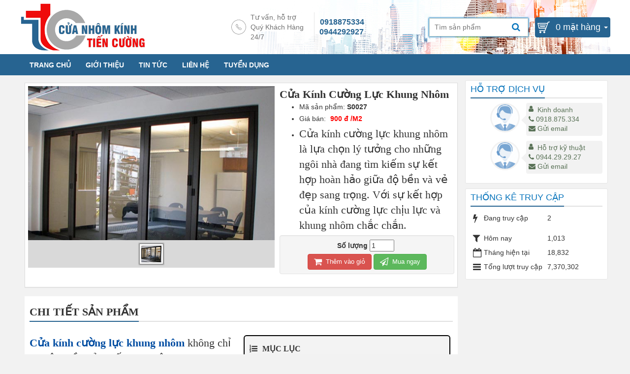

--- FILE ---
content_type: text/html; charset=UTF-8
request_url: https://cuanhomgiare.com.vn/cua-kinh-cuong-luc-khung-nhom/
body_size: 14352
content:
<!DOCTYPE html>
	<html lang="vi" xmlns="http://www.w3.org/1999/xhtml" prefix="og: http://ogp.me/ns#">
	<head>
<title>Cửa Kính Cường Lực Khung Nhôm - Sang Trọng Cho Ngôi Nhà Của Bạn</title>
<meta name="description" content="Cửa kính cường lực khung nhôm không chỉ tạo nên một không gian mở rộng và sáng sủa, mà còn mang lại sự an toàn và tiện ích cho không gian nội thất gia đình.">
<meta name="keywords" content="tủ bếp nhôm kính,  tủ bếp tủ quần áo,  tủ chen bát,  tủ bán hàng,  vách ngăn nhôm kính,  cửa nhôm kính,  kính cường lực,  lan can cầu thang kính,  vách ngăn kính,  phòng tắm kính,  mặt dựng kính,  tủ nhôm đựng hồ sơ">
<meta name="news_keywords" content="tủ bếp nhôm kính,  tủ bếp tủ quần áo,  tủ chen bát,  tủ bán hàng,  vách ngăn nhôm kính,  cửa nhôm kính,  kính cường lực,  lan can cầu thang kính,  vách ngăn kính,  phòng tắm kính,  mặt dựng kính,  tủ nhôm đựng hồ sơ">
<meta name="author" content="Cửa Nhôm Giá Rẻ - Thi Công Nhôm Kính Chuyên Ngiệp">
<meta name="copyright" content="Cửa Nhôm Giá Rẻ - Thi Công Nhôm Kính Chuyên Ngiệp &#91;tiencuong2728@gmail.com&#93;">
<meta name="robots" content="index, archive, follow, noodp">
<meta name="googlebot" content="index,archive,follow,noodp">
<meta name="msnbot" content="all,index,follow">
<meta name="google-site-verification" content="Dt0Bzfa33r9jD7ZUZByEU84w0CuTawjATo-279q3z0E">
<meta name="msvalidate.01" content="84029791F3EAD2C61C1863B4E992E451">
<meta name="generator" content="NukeViet v4.0">
<meta name="viewport" content="width=device-width, initial-scale=1">
<meta http-equiv="Content-Type" content="text/html; charset=utf-8">
<meta property="og:title" content="Cửa Kính Cường Lực Khung Nhôm - Sang Trọng Cho Ngôi Nhà Của Bạn">
<meta property="og:type" content="website">
<meta property="og:description" content="Cửa kính cường lực khung nhôm không chỉ tạo nên một không gian mở rộng và sáng sủa, mà còn mang lại sự an toàn và tiện ích cho không gian nội thất gia đình.">
<meta property="og:site_name" content="Cửa Nhôm Giá Rẻ - Thi Công Nhôm Kính Chuyên Ngiệp">
<meta property="og:image" content="https://cuanhomgiare.com.vn/uploads/shops/2018_04/mau-cua-nhom-xingfa-dep-3.jpg">
<meta property="og:url" content="https://cuanhomgiare.com.vn/cua-kinh-cuong-luc-khung-nhom/">
<meta property="fb:app_id" content="253805488841173">
<link rel="shortcut icon" href="/favicon.ico" type="image/x-icon">
<link rel="icon" href="/favicon.ico" type="image/x-icon">
<link rel="canonical" href="https://cuanhomgiare.com.vn/cua-kinh-cuong-luc-khung-nhom/">
<link rel="preload" as="script" href="/assets/js/jquery/jquery.min.js?t=1213">
<link rel="preload" as="script" href="/assets/js/language/vi.js?t=1213">
<link rel="preload" as="script" href="/assets/js/global.js?t=1213">
<link rel="preload" as="script" href="/themes/default/js/shops.js?t=1213">
<link rel="preload" as="script" href="/themes/default/js/main.js?t=1213">
<link rel="preload" as="script" href="https://www.googletagmanager.com/gtag/js?id=G-4DY5HGK49X">
<link rel="preload" as="script" href="/themes/default/js/autofill.js?t=1213">
<link rel="preload" as="script" href="/themes/default/js/tmsmenu.js?t=1213">
<link rel="preload" as="script" href="/themes/default/thuongmaiso/magicslideshow/magicslideshow.js?t=1213">
<link rel="preload" as="script" href="https://sp.zalo.me/plugins/sdk.js">
<link rel="preload" as="script" href="//s7.addthis.com/js/300/addthis_widget.js#pubid=ra-5cd144d8eaed40e2">
<link rel="preload" as="script" href="/themes/default/js/lightSlider/js/lightslider.min.js?t=1213">
<link rel="preload" as="script" href="/themes/default/js/toc.js?t=1213">
<link rel="preload" as="script" href="/themes/default/js/bootstrap.min.js?t=1213">
<link rel="preload" as="script" href="/themes/default/thuongmaiso/owlcarousel/js/owl.carousel.min.js?t=1213">
<link rel="StyleSheet" href="/assets/css/font-awesome.min.css?t=1213">
<link rel="StyleSheet" href="/themes/default/css/bootstrap.min.css?t=1213">
<link rel="StyleSheet" href="/themes/default/css/tms.css?t=1213">
<link rel="StyleSheet" href="/themes/default/css/style.css?t=1213">
<link rel="StyleSheet" href="/themes/default/css/style.responsive.css?t=1213">
<link rel="StyleSheet" href="/themes/default/css/shops.css?t=1213">
<link rel="stylesheet" type="text/css" media="all" href="/themes/default/css/tmsmenu.css?t=1213" />
<link href="/themes/default/thuongmaiso/magicslideshow/magicslideshow.css?t=1213" type="text/css" rel="stylesheet" media="all" />
<link rel="stylesheet" type="text/css" media="screen" href="/themes/default/css/support.css?t=1213" />
<link rel="stylesheet" media="screen" type="text/css" href="/themes/default/thuongmaiso/swiper/css/swiper.min.css?t=1213" />
<link rel="stylesheet" media="screen" type="text/css" href="/themes/default/thuongmaiso/owlcarousel/css/owl.carousel.min.css?t=1213" />
<link rel="stylesheet" media="screen" type="text/css" href="/themes/default/thuongmaiso/owlcarousel/css/owl.theme.default.css?t=1213" />
<style>
#box-search .search-input{width:95%;height:37px;float:right;margin-right:10px;}
#box-search .searchbox{position:relative;}
#box-search .searchbox .input-search{width:100%;height:37px;-webkit-box-shadow:0 0 2px 2px rgb(9, 117, 188);-moz-box-shadow:0 0 2px 2px rgba(139,150,32,1);box-shadow:0 0 3px 1px rgb(9, 117, 188);border:1px #dadcce solid;padding:4px 30px 4px 10px;}
#box-search .searchbox button,#box-search .searchbox button:focus{background:transparent;border:none;outline:none;position:absolute;right:10px;top:8px;}
#box-search .searchbox button i{font-size:18px;color:rgb(9, 117, 188);}
#box-search .dropdown-menu.template{left:0!important;width:300px;z-index:9999;}
#box-search ul{margin:0;padding:0;}
#box-search ul li.item:hover,#box-search ul li.item.active{background:#efefef;}
#box-search ul li.item{color:#444;font-size:13px;cursor:pointer;padding:5px 5px!important;    border-bottom: 1px dashed rgba(102,102,102,.3);}
#box-search ul li.item a{text-transform:none;padding:0;}
#box-search img{float:left;width:40px;height:40px;margin-right:10px;}
#box-search li.item div{overflow:hidden;}
#box-search p.instant-search-title{color:#444;font-weight:400;margin:0;padding:0   ;font-size: 17px;}
#box-search h3{color:#999;font-size:12px;line-height:1.3;margin:0;padding:8px 10px 2px;}
#box-search h3.quicklinks{      /* border-top: 1px solid #ccc; */
    padding-top: 5px;
    font-size: 14px;
    /* margin: 5px 0 6px; */
    color: white;
    background: #009900;}
#box-search > div.bor-search ul > li> a:hover{background:transparent;}

#box-search input[type=search] {
    -webkit-appearance: textfield;
    -webkit-box-sizing: content-box;
    font-family: inherit;
    font-size: 100%;
}
#box-search input::-webkit-search-decoration,
#box-search input::-webkit-search-cancel-button {
    display: none; /* remove the search and cancel icon */
}

</style>
		<!-- Google tag (gtag.js) -->
<script data-show="inline">(function(i,s,o,g,r,a,m){i['GoogleAnalyticsObject']=r;i[r]=i[r]||function(){
(i[r].q=i[r].q||[]).push(arguments)},i[r].l=1*new Date();a=s.createElement(o),
m=s.getElementsByTagName(o)[0];a.async=1;a.src=g;m.parentNode.insertBefore(a,m)
})(window,document,'script','https://www.google-analytics.com/analytics.js','ga');
ga('create', 'UA-86318125-2', '.cuanhomgiare.com.vn');
ga('send', 'pageview');
</script>
</head>
	<body>
	<noscript>
		<div class="alert alert-danger">Trình duyệt của bạn đã tắt chức năng hỗ trợ JavaScript.<br />Website chỉ làm việc khi bạn bật nó trở lại.<br />Để tham khảo cách bật JavaScript, hãy click chuột <a href="http://wiki.nukeviet.vn/support:browser:enable_javascript">vào đây</a>!</div>
	</noscript>
	<div class="wsmenucontainer">
	<div class="wraperheader">
	<div class="wraper">
		<header>
			<div class="container">
			<div class="row">
				<div id="header">
				<div class="desktoplogo">
                                                    <a title="Cửa Nhôm Giá Rẻ - Thi Công Nhôm Kính Chuyên Ngiệp" href="/"><img src="/uploads/cuanhomgiare.com.vn.png" width="255" height="100" alt="Cửa Nhôm Giá Rẻ - Thi Công Nhôm Kính Chuyên Ngiệp" /></a>
                       </div>
					    <div class="tms_hotline">
						<div class="tms_hotline_text">Tư vấn, hỗ trợ Quý Khách Hàng 24/7</div>
<div class="tms_hotline_tel1"><a href="tel:0918875334">0918875334</a></div>
  <div class="clearfix"></div>
<div class="tms_hotline_tel2"><a href="tel:0944292927">0944292927</a></div>
						</div>
						<div class="tms_book">
					<div class="giohang">
		<div class="block clearfix">
			<div class="block_cart clearfix" id="cart_shops"></div>
		</div>
                    </div>
					<div class="tms_top">
<form id="box-search" class="clearfix" action="/" method="get" role="search" onsubmit="return onsubmitsearch1('');">
    <div class="search-input">
        <div class="searchbox">
            <input type="text" id="keyword1" class="input-search" name="keyword" id="keyword1" value="" placeholder="Tìm sản phẩm"/>
            <button type="submit"><i class="fa fa-search" aria-hidden="true"></i></button>
        </div>
        <div id="search_autocomplete" class="search-autocomplete"></div>
    </div>
	<div class="clearfix"></div>
</form>
					</div>
                        </div>
				</div>
			</div></div>
		</header>
	</div>
	</div>	
  <!-- Mobile Header -->
  <div class="wsmobileheader clearfix ">
    <a id="wsnavtoggle" class="wsanimated-arrow"><span></span></a>

   <span class="smllogo">  <a title="Cửa Nhôm Giá Rẻ - Thi Công Nhôm Kính Chuyên Ngiệp" href="/"><img src="/assets/images/logo.png" height="50"alt="Cửa Nhôm Giá Rẻ - Thi Công Nhôm Kính Chuyên Ngiệp" /></a></span>
    <a href="tel:0663835181" class="callusbtn"><i class="fa fa-phone" aria-hidden="true"></i></a>
  </div>
  <!-- Mobile Header -->
 <div class="wsmainfull clearfix">
    <div class="wsmainwp clearfix">
      <nav class="wsmenu clearfix">
        <ul class="wsmenu-list">
		        <li><a href="/" title="TRANG CHỦ" >TRANG CHỦ</a>
        </li>
        <li><a href="/gioi-thieu/" title="GIỚI THIỆU" >GIỚI THIỆU</a>
        </li>
        <li><a href="/tin-tuc/" title="TIN TỨC" >TIN TỨC</a>
        </li>
        <li><a href="/index.php?language=vi&nv=lien-he/" title="LIÊN HỆ" >LIÊN HỆ</a>
        </li>
        <li><a href="/tuyen-dung/" title="TUYỂN DỤNG" >TUYỂN DỤNG</a>
        </li>
        </ul>
      </nav>
      <!--Menu HTML Code-->
    </div>
	 </div>	
 <div class="wraper" style="margin-top:10px;">
		<section>
			<div class="container">
<div class="row">
</div>
<div class="row">
 	<div class="col-sm-16 col-md-18">
<div id="fb-root"></div>
<div id="detail">
    <div class="panel panel-default">
    <div class="panel-body">
	<div class="row">
    <div class="col-xs-24 col-sm-14 col-md-14">	
				 	<div class="MagicSlideshow album-" data-options="selectors: bottom; selectors-style: thumbnails; selectors-size: 40px;">
				<img src="/uploads/shops/2018_04/mau-cua-nhom-xingfa-dep-3.jpg"title=""  alt="">
	</div>
		</div>		
		 <div class="col-xs-24 col-sm-10 col-md-10">	
		   <h1>Cửa Kính Cường Lực Khung Nhôm</h1>
		     <ul class="product_info">
                                                <li>Mã sản phẩm: <strong>S0027</strong>
                        </li>
                                                <li>
                            <p>
                                Giá bán:
                                                                <span class="money">900 đ /M2</span>
                            </p>
                        </li>
                                                <li>
                            <p class="tms_hometext"><span style="font-size:22px;"><span style="font-family:Times New Roman,Times,serif;">Cửa kính cường lực khung nhôm là lựa chọn lý tưởng cho những ngôi nhà đang tìm kiếm sự kết hợp hoàn hảo giữa độ bền và vẻ đẹp sang trọng. Với sự kết hợp của kính cường lực chịu lực và khung nhôm chắc chắn.</span></span></p>
                        </li>
                    </ul>
                    <div class="clearfix"></div>
					 <div class="well">
					<center>
													<strong>Số lượng</strong>
                                <input type="number" name="num" value="1" min="1" id="pnum"  style="width: 50px; margin-right: 5px">
					 <div class="clearfix"></div>
                                        <button class="btn btn-danger btn-order" data-id="32" onclick="cartorder_detail(this, 0, 0); return !1;" style="margin-top: 5px">
                        <em class="fa fa-shopping-cart fa-lg">&nbsp;</em> Thêm vào giỏ
                    </button>
                    <button class="btn btn-success btn-order" data-id="32" onclick="cartorder_detail(this, 0, 1); return !1;"style="margin-top: 5px">
                        <em class="fa fa-paper-plane-o fa-lg">&nbsp;</em> Mua ngay
                    </button>
					</center>
					</div>	
		</div>	
        </div>
        </div>
    </div>
	<div  id="tms_bodytext">
<div class="tms_home_titlle"><h3>chi tiết sản phẩm</h3></div>
<div id="tms_cat_html"><p><span style="font-size:22px;"><span style="font-family:times new roman,times,serif;"><a href="https://cuanhomgiare.com.vn/cua-kinh-cuong-luc-khung-nhom/">Cửa kính cường lực khung nhôm</a> </span></span><span style="font-family:Times New Roman,Times,serif;"><span style="font-size:22px;">không chỉ là một phần của kiến trúc hiện đại mà còn là biểu tượng của sự tiện lợi và đẳng cấp. Với tính linh hoạt trong thiết kế và lựa chọn về màu sắc, khách hàng có thể tạo ra một không gian sống độc đáo và phản ánh phong cách riêng của mình.</span></span></p><p><span style="font-family:Times New Roman,Times,serif;"><span style="font-size:22px;">Đặc điểm nổi bật của cửa kính cường lực khung nhôm bao gồm khả năng chịu lực cao, khả năng chống chịu thời tiết khắc nghiệt, đồng thời giữ được vẻ đẹp và sự sang trọng qua thời gian. Sản phẩm này cũng được thiết kế để tối ưu hóa việc cách âm và cách nhiệt, giúp giữ cho không gian bên trong luôn ấm áp vào mùa đông và mát mẻ vào mùa hè.</span></span></p><p style="text-align:center"><img alt="cua-kinh-cuong-luc-khung-nhom-1.jpg" height="685" src="/uploads/shops/cua-nhom-kinh-xingfa-1.jpg" width="700" /></p><div>&nbsp;</div><h2><span style="font-family:times new roman,times,serif;"><span style="font-size:28px;">Lợi ích khi thi công cửa kính cường lực khung nhôm</span></span></h2><div>&nbsp;</div><div><p><span style="font-size:22px;"><span style="font-family:Times New Roman,Times,serif;">Việc thi công cửa kính cường lực khung nhôm mang lại nhiều lợi ích quan trọng cho ngôi nhà của bạn. Dưới đây là một số lợi ích chính:</span></span></p><ol>	<li>	<p><span style="font-size:22px;"><span style="font-family:Times New Roman,Times,serif;"><strong>Độ bền và an toàn</strong>: Cửa kính cường lực được sản xuất từ vật liệu chịu lực cao, giúp chống lại các tác động mạnh mẽ như va đập, rung chấn, hay thời tiết khắc nghiệt. Điều này mang lại sự an tâm và an toàn cho gia đình bạn.</span></span></p>	</li>	<li>	<p><span style="font-size:22px;"><span style="font-family:Times New Roman,Times,serif;"><strong>Sự sang trọng và thẩm mỹ</strong>: Khung nhôm kết hợp với kính cường lực tạo ra một vẻ đẹp hiện đại và sang trọng cho ngôi nhà. Cửa kính cường lực không chỉ mở rộng không gian mà còn làm tăng tính thẩm mỹ và giá trị của căn nhà.</span></span></p>	</li>	<li>	<p><span style="font-size:22px;"><span style="font-family:Times New Roman,Times,serif;"><strong>Tiết kiệm năng lượng</strong>: Các hệ thống cửa kính cường lực khung nhôm thường được thiết kế với công nghệ cách nhiệt và cách âm, giúp giữ nhiệt và tiết kiệm năng lượng trong nhà vào mùa đông, cũng như giảm tiếng ồn từ bên ngoài.</span></span></p>	</li>	<li>	<p><span style="font-size:22px;"><span style="font-family:Times New Roman,Times,serif;"><strong>Dễ dàng vận hành và bảo dưỡng</strong>: Cửa kính cường lực khung nhôm thường có cơ cấu mở cửa linh hoạt và dễ dàng vận hành. Đồng thời, chúng cũng dễ bảo dưỡng, chỉ cần lau chùi định kỳ để giữ cho bề mặt luôn sáng bóng và mới mẻ.</span></span></p>	</li></ol><p><span style="font-size:22px;"><span style="font-family:Times New Roman,Times,serif;">Thi công <a href="https://cuanhomgiare.com.vn/cua-kinh-cuong-luc/">cửa kính cường lực</a> khung nhôm không chỉ là một sự đầu tư cho sự an toàn và tiện ích của ngôi nhà, mà còn là một cải thiện đáng kể về mặt thẩm mỹ và giá trị cho không gian sống của bạn.</span></span></p></div><div style="text-align: center;"><span style="font-size:22px;"><span style="font-family:times new roman,times,serif;"><img alt="cua-kinh-cuong-luc-khung-nhom-2.jpg" height="684" src="/uploads/products/2014_02/cua-kinh-cuong-luc-khung-nhom.jpg" width="700" /></span></span></div><div>&nbsp;</div><h2><span style="font-size:28px;"><span style="font-family:times new roman,times,serif;">Thi công cửa kính cường lực khung nhôm đẹp tại tphcm&nbsp;</span></span></h2><div>&nbsp;</div><div><p><span style="font-size:22px;"><span style="font-family:Times New Roman,Times,serif;">Cửa nhôm giá rẻ là một trong những đơn vị thi công uy tín và chuyên nghiệp tại TP.HCM trong lĩnh vực cửa kính cường lực khung nhôm. Với nhiều năm kinh nghiệm trong ngành xây dựng và thi công cửa kính, cam kết mang đến cho khách hàng những sản phẩm chất lượng cao và dịch vụ tốt nhất.</span></span></p><p style="text-align: center;"><span style="font-size:22px;"><span style="font-family:times new roman,times,serif;"><img alt="cua-kinh-cuong-luc-khung-nhom-3.jpg" height="600" src="/uploads/products/2014_03/15823489_391024554573042_1195902879024993420_n.jpg" width="700" /></span></span><br  />&nbsp;</p><p><span style="font-size:22px;"><span style="font-family:Times New Roman,Times,serif;">Dưới đây là một số lợi ích khi bạn chọn&nbsp;chúng tôi&nbsp;để thi công cửa kính cường lực khung nhôm tại TP.HCM:</span></span></p><ol>	<li>	<p><span style="font-size:22px;"><span style="font-family:Times New Roman,Times,serif;"><strong>Kinh nghiệm và chuyên môn</strong>: Đội ngũ kỹ thuật viên&nbsp;được đào tạo chuyên sâu và có nhiều kinh nghiệm trong việc thi công cửa kính cường lực khung nhôm, đảm bảo chất lượng và an toàn cho công trình của bạn.</span></span></p>	</li>	<li>	<p><span style="font-size:22px;"><span style="font-family:Times New Roman,Times,serif;"><strong>Sản phẩm chất lượng</strong>: Sử dụng các vật liệu và công nghệ tiên tiến nhất để sản xuất và lắp đặt cửa kính cường lực khung nhôm, đảm bảo tính bền vững và đẹp mắt của sản phẩm.</span></span></p>	</li>	<li>	<p><span style="font-size:22px;"><span style="font-family:Times New Roman,Times,serif;"><strong>Dịch vụ hậu mãi</strong>: Sau khi hoàn thành công trình, chunhs tôi vẫn&nbsp;tiếp tục hỗ trợ khách hàng trong việc bảo dưỡng và bảo hành sản phẩm, đảm bảo sự hài lòng và tin tưởng từ phía khách hàng.</span></span></p>	</li>	<li>	<p><span style="font-size:22px;"><span style="font-family:Times New Roman,Times,serif;"><strong>Tư vấn chuyên nghiệp</strong>: Đội ngũ nhân viên tận tâm và chuyên nghiệp sẽ tư vấn cho bạn về các lựa chọn phù hợp nhất với nhu cầu và ngân sách của bạn.</span></span></p>	</li>	<li>	<p><span style="font-size:22px;"><span style="font-family:Times New Roman,Times,serif;"><strong>Dịch vụ toàn diện</strong>: Không chỉ cung cấp dịch vụ thi công cửa kính, mà còn cung cấp các dịch vụ khác như thiết kế, tư vấn, vận chuyển và lắp đặt, giúp khách hàng tiết kiệm thời gian và công sức.</span></span></p>	</li></ol><p><span style="font-size:22px;"><span style="font-family:Times New Roman,Times,serif;">Với những lợi ích trên, việc chọn <a href="https://cuanhomgiare.com.vn/">cuanhomgiare.com.vn</a>&nbsp;để thi công cửa kính cường lực khung nhôm tại TP.HCM sẽ là sự lựa chọn đúng đắn và đem lại sự hài lòng tối đa cho bạn.</span></span><br  />&nbsp;</p></div> </div>
				<div class="clearfix"></div>
	<div class="well well-sm">
	<center>	<strong>Chia sẻ bài viết: </strong>
	<div class="zalo-share-button"style="margin-top:5px;" data-href="" data-oaid="3342070368901995887" data-layout="1" data-color="blue" data-customize=false></div>
	<div class="addthis_inline_share_toolbox"></div>
	</center>
    	</div>
		<div class="clearfix"></div>

<div class="tms_home_titlle"><h3>Đánh giá</h3></div>
		<div class="row form-review">
			<div class="col-xs-24 col-sm-8 border border-right">
				<form id="review_form">
					<div class="form-group">
						<input type="text" class="form-control" name="sender" value="" placeholder="Họ tên">
					</div>
					<div class="form-group">
						<div class="rate-ex2-cnt">
							<div id="1" class="rate-btn-1 rate-btn"></div>
							<div id="2" class="rate-btn-2 rate-btn"></div>
							<div id="3" class="rate-btn-3 rate-btn"></div>
							<div id="4" class="rate-btn-4 rate-btn"></div>
							<div id="5" class="rate-btn-5 rate-btn"></div>
						</div>
					</div>
					<div class="form-group">
						<textarea name="comment" class="form-control" placeholder="Nhận xét"></textarea>
					</div>
					<div class="form-group">
						<input type="submit" class="btn btn-primary" value="Đánh giá" />
					</div>
				</form>
			</div>
			<div class="col-xs-24 col-sm-16 border">
				<div id="rate_list">
					<p class="text-center">
						<em class="fa fa-spinner fa-spin fa-3x">&nbsp;</em>
					</p>
				</div>
			</div>
		</div>
<div class="clearfix"></div>	
<div class="tms_home_titlle"><h3>Thảo luận - Hỏi đáp</h3></div>	
<div class="fb-comments" data-href="https://cuanhomgiare.com.vn/cua-kinh-cuong-luc-khung-nhom/" data-num-posts="5" data-width="100%" data-colorscheme="light"></div>

<div class="clearfix"></div>	
	<div class="tms_home_titlle"><h3>Sản phẩm cùng loại</h3></div>
<div class="clearfix"></div>
<div class="carousel"id="slider_home">
	<div class="owl-carousel owl-theme " id="other">
        <div class="tms_col_body">

            <div class="tms_sp_item_img">
                <a href="/cat-kinh-mat-ban-an-cuong-luc/" title="Cắt Kính Mặt Bàn Ăn Cường Lực"><img src="/assets/shops/2018_04/kinh-mat-ban-tphcm.jpg" title="Cắt Kính Mặt Bàn Ăn Cường Lực" alt="Cắt Kính Mặt Bàn Ăn Cường Lực"></a>
			</div>	
			<div class="tms_money text-center" >
                <p class="price">
                                  <p class="price">
                                        <span class="money_home">900 đ/M2</span>
                </p>
                </p>
			  </div>
			  <div class="tms_sp_item_title" ><a href="/cat-kinh-mat-ban-an-cuong-luc/" title="Cắt Kính Mặt Bàn Ăn Cường Lực">Cắt Kính Mặt Bàn Ăn Cường Lực</a></div>	
    </div>
    <div class="tms_col_body">

            <div class="tms_sp_item_img">
                <a href="/cua-kinh-cuong-luc-lua/" title="Cửa Kính Cường Lực Lùa"><img src="/assets/shops/2018_04/2f79dc5d88c46e9a37d5.jpg" title="Cửa Kính Cường Lực Lùa" alt="Cửa Kính Cường Lực Lùa"></a>
			</div>	
			<div class="tms_money text-center" >
                <p class="price">
                                  <p class="price">
                                        <span class="money_home">900 đ/M2</span>
                </p>
                </p>
			  </div>
			  <div class="tms_sp_item_title" ><a href="/cua-kinh-cuong-luc-lua/" title="Cửa Kính Cường Lực Lùa">Cửa Kính Cường Lực Lùa</a></div>	
    </div>
    <div class="tms_col_body">

            <div class="tms_sp_item_img">
                <a href="/mau-cua-kinh-cuong-luc-dep/" title="Mẫu Cửa Kính Cường Lực Đẹp"><img src="/assets/shops/2018_04/14264842_1679542825698937_2501115634592197869_n.jpg" title="Mẫu Cửa Kính Cường Lực Đẹp" alt="Mẫu Cửa Kính Cường Lực Đẹp"></a>
			</div>	
			<div class="tms_money text-center" >
                <p class="price">
                                  <p class="price">
                                        <span class="money_home">900 đ/M2</span>
                </p>
                </p>
			  </div>
			  <div class="tms_sp_item_title" ><a href="/mau-cua-kinh-cuong-luc-dep/" title="Mẫu Cửa Kính Cường Lực Đẹp">Mẫu Cửa Kính Cường Lực Đẹp</a></div>	
    </div>
		</div></div>
<div class="clearfix"></div>
</div>	
</div>
<div class="modal fade" id="idmodals" tabindex="-1" role="dialog" aria-labelledby="myModalLabel" aria-hidden="true">
    <div class="modal-dialog">
        <div class="modal-content">
            <div class="modal-header">
                <button type="button" class="close" data-dismiss="modal" aria-hidden="true">&times;</button>
                &nbsp;
            </div>
            <div class="modal-body">
                <p class="text-center">
                    <em class="fa fa-spinner fa-spin fa-3x">&nbsp;</em>
                </p>
            </div>
        </div>
    </div>
</div>
	</div>
	<div class="col-sm-8 col-md-6">
		<div class="tms_block_new">
<div class="tms_block_new_titlle"><h3>Hỗ trợ dịch vụ</h3></div>
<div class="clearfix"></div>

		<div id="support_content1">
<ul>
		<li class="media support">
		<a class="pull-left support_left" href="tel:0918875334"><img src="/uploads/support/support_man-512_150_150.png" alt="Kinh doanh"></a>
		<div class="support_bg"><div class="support_arrow"></div>
		<div class="clearfix">
			<a href="tel:0918875334"><i class="pull-left fa fa-user">&nbsp;</i>Kinh doanh</a><br>
			<a href="tel:0918875334"class="phone"><i title="Kinh doanh" class="fa fa-phone">&nbsp;</i>0918.875.334</a><br>
			<a href="mailto:tiencuong2728@gmail.com"  class="phone"><i title="tiencuong2728@gmail.com" class="fa fa-envelope">&nbsp;</i>Gửi email</a>

			</div>
		</div>
	</li>
	<li class="media support">
		<a class="pull-left support_left" href="tel:0944292927"><img src="/uploads/support/support_man-512_150_150.png" alt="Hỗ trợ kỹ thuật"></a>
		<div class="support_bg"><div class="support_arrow"></div>
		<div class="clearfix">
			<a href="tel:0944292927"><i class="pull-left fa fa-user">&nbsp;</i>Hỗ trợ kỹ thuật</a><br>
			<a href="tel:0944292927"class="phone"><i title="Hỗ trợ kỹ thuật" class="fa fa-phone">&nbsp;</i>0944.29.29.27</a><br>
			<a href="mailto:tiencuong2728@gmail.com"  class="phone"><i title="tiencuong2728@gmail.com" class="fa fa-envelope">&nbsp;</i>Gửi email</a>

			</div>
		</div>
	</li>
</ul>

</div>
</div>
<div class="tms_block_new">
<div class="tms_block_new_titlle"><h3>Thống kê truy cập</h3></div>
<div class="clearfix"></div>

		<ul class=" list-none display-table">
	<li><span><em class="fa fa-bolt fa-lg fa-horizon"></em>Đang truy cập</span><span>2</span></li>
    <li><span><em class="fa fa-filter fa-lg fa-horizon margin-top-lg"></em>Hôm nay</span><span class="margin-top-lg">1,013</span></li>
	<li><span><em class="fa fa-calendar-o fa-lg fa-horizon"></em>Tháng hiện tại</span><span>18,832</span></li>
	<li><span><em class="fa fa-bars fa-lg fa-horizon"></em>Tổng lượt truy cập</span><span>7,370,302</span></li>
</ul>
</div>

	</div>
</div>
<div class="row">
</div>

                </div>
            </section>
</div>
</div>
</div>
<div class="tms_doitac">
    <div class="wraper">
        <div class="container">
        </div>
    </div>
</div>
<footer id="footer">
    <div id="footer_content">
        <div class="wraper">
            <div class="container">
                                <div class="breadcrumbs-wrap hidden">
                    <div class="display">
                        <a class="show-subs-breadcrumbs hidden" href="#" onclick="showSubBreadcrumbs(this, event);"><em
                                class="fa fa-lg fa-angle-right"></em></a>
                        <ul class="breadcrumbs list-none"></ul>
                    </div>
                    <ul class="subs-breadcrumbs"></ul>
                    <ul class="temp-breadcrumbs hidden" itemscope itemtype="https://schema.org/BreadcrumbList">
                        <li itemprop="itemListElement" itemscope itemtype="https://schema.org/ListItem"><a
                                href="/" itemprop="item" title="Trang nhất"><span
                                    itemprop="name">Trang nhất</span></a><i class="hidden" itemprop="position"
                                content="1"></i></li>
                                                <li itemprop="itemListElement" itemscope itemtype="https://schema.org/ListItem"><a
                                href="/shops/" itemprop="item" title="Sản phẩm"><span class="txt"
                                    itemprop="name">Sản phẩm</span></a><i class="hidden" itemprop="position"
                                content="2"></i></li>
                        <li itemprop="itemListElement" itemscope itemtype="https://schema.org/ListItem"><a
                                href="/cua-kinh-cuong-luc/" itemprop="item" title="CỬA KÍNH CƯỜNG LỰC"><span class="txt"
                                    itemprop="name">CỬA KÍNH CƯỜNG LỰC</span></a><i class="hidden" itemprop="position"
                                content="3"></i></li>
                    </ul>
                </div>
                <div class="clearfix"></div>
                <div class="clearfix" style="margin-top:20px;"></div>
                <div class="col-xs-24 col-sm-12 col-md-8">
                    <strong>&nbsp;CÔNG TY TNHH SẢN XUẤT NHÔM KÍNH TIẾN CƯỜNG</strong><br  />&nbsp;Địa chỉ: Số 9 Ni Sư Huỳnh Liên, Phường 10, Quận Tân&nbsp; Bình, TP.HCM&nbsp;&nbsp;&nbsp;&nbsp;&nbsp;&nbsp;&nbsp;&nbsp;&nbsp;<br  />&nbsp;MST 0316511219 : Điện Thoại: &nbsp;0918.875.334&nbsp;&nbsp;&nbsp;&nbsp;<br  />&nbsp;Email:&nbsp;tiencuong2728@gmail.com<hr  /><strong>Cơ sở 2:&nbsp;</strong>958/63, Lạc Long quân, Phường 8,&nbsp;Quận Tân Bình, TP.HCM&nbsp;&nbsp; &nbsp;&nbsp;<br  /><strong>Điện Thoại:&nbsp;</strong>0918.875.334&nbsp;- 0944.29.29.27&nbsp;&nbsp;&nbsp;<br  /><strong>Email:</strong>&nbsp;<a href="mailto:tiencuong2728@gmail.com">tiencuong2728@gmail.com</a><hr  /><strong>Kho hàng: 17/7C, Phan Văn Hớn</strong>, Xã Xuân Thới Thượng, Huyện Hóc Môn, TP.HCM&nbsp;&nbsp; &nbsp;&nbsp;<br  /><strong>Điện Thoại:&nbsp;</strong>0918.875.334&nbsp;&nbsp;<br  /><strong>Email:&nbsp;</strong><a href="mailto:tiencuong2728@gmail.com">tiencuong2728@gmail.com</a>

                </div>
                <div class="col-xs-24 col-sm-4 col-md-6">
                    <div style="text-align:center"><img alt="qr zalo" src="/uploads/qr-zalo_3.png" style="width: 100%" /></div>

                </div>
                <div class="col-xs-24 col-sm-8 col-md-10">
                    <iframe allowfullscreen="" loading="lazy" src="https://www.google.com/maps/embed?pb=!1m18!1m12!1m3!1d1959.6886654406403!2d106.64891999999999!3d10.782385000000007!2m3!1f0!2f0!3f0!3m2!1i1024!2i768!4f13.1!3m3!1m2!1s0x31752eb70b24eb99%3A0xf211ead23607e905!2zOSDEkC4gTmkgU8awIEh14buzbmggTGnDqm4sIFBoxrDhu51uZyAxMCwgVMOibiBCw6xuaCwgVGjDoG5oIHBo4buRIEjhu5MgQ2jDrSBNaW5oLCBWaeG7h3QgTmFt!5e0!3m2!1svi!2s!4v1641878296518!5m2!1svi!2s" style="border:0;height:300px; width:100%"></iframe>

                </div>
                <div class="clearfix"></div>
            </div>
        </div>
    </div>
</footer>
<div class="footer_bottom">
    <div class="wraper">
        <div class="container">
            <div class="copyright">
<span>&copy;&nbsp;Bản quyền thuộc về <a href="https://nhomkinhtiencuong.vn/">Nhôm Kính Tiến Cường</a>.&nbsp; </span>
<span>Một sản phẩm của <a href="https://nhomkinhtiencuong.vn/" target="_blank">Tiến Cường</a>.&nbsp; </span>
</div>
        </div>
    </div>
</div>
<!-- SiteModal Required!!! -->
<div id="sitemodal" class="modal fade" role="dialog">
    <div class="modal-dialog">
        <div class="modal-content">
            <div class="modal-body">
                <em class="fa fa-spinner fa-spin">&nbsp;</em>
            </div>
            <button type="button" class="close" data-dismiss="modal"><span class="fa fa-times"></span></button>
        </div>
    </div>
</div>
        <div id="timeoutsess" class="chromeframe">
            Bạn đã không sử dụng Site, <a onclick="timeoutsesscancel();" href="#">Bấm vào đây để duy trì trạng thái đăng nhập</a>. Thời gian chờ: <span id="secField"> 60 </span> giây
        </div>
        <div id="openidResult" class="nv-alert" style="display:none"></div>
        <div id="openidBt" data-result="" data-redirect=""></div>
	<a href="javascript:void(0);" class="scrollup" ><i class="fa fa-arrow-up" aria-hidden="true"></i></a>	
<div id="run_cronjobs" style="visibility:hidden;display:none;"><img alt="" src="/index.php?second=cronjobs&amp;p=a8TVMwyz" width="1" height="1" /></div>
<script src="/assets/js/jquery/jquery.min.js?t=1213"></script>
<script>var nv_base_siteurl="/",nv_lang_data="vi",nv_lang_interface="vi",nv_name_variable="nv",nv_fc_variable="op",nv_lang_variable="language",nv_module_name="shops",nv_func_name="detail",nv_is_user=0, nv_my_ofs=-5,nv_my_abbr="EST",nv_cookie_prefix="nv4",nv_check_pass_mstime=7738000,nv_area_admin=0,nv_safemode=0,theme_responsive=1,nv_is_recaptcha=0;</script>
<script src="/assets/js/language/vi.js?t=1213"></script>
<script src="/assets/js/global.js?t=1213"></script>
<script src="/themes/default/js/shops.js?t=1213"></script>
<script src="/themes/default/js/main.js?t=1213"></script>
<script async src="https://www.googletagmanager.com/gtag/js?id=G-4DY5HGK49X"></script>
<script>
  window.dataLayer = window.dataLayer || [];
  function gtag(){dataLayer.push(arguments);}
  gtag('js', new Date());

  gtag('config', 'G-4DY5HGK49X');
</script>
<script type="application/ld+json">
{
  "@context": "https://schema.org",
  "@type": "HomeAndConstructionBusiness",
  "name": "Nhôm Kính Tiến Cường",
  "alternateName": "Thi Công Các Mẫu Cửa Tủ Bếp Đẹp Giá Rẻ TpHCM",
  "@id": "https://cuanhomgiare.com.vn/",
  "logo": "https://cuanhomgiare.com.vn/assets/images/logo.png",
  "image": "https://cuanhomgiare.com.vn/assets/images/logo.png",
  "description": "Nhôm Kính Tiến Cường chuyên nhận thiết kế thi công báo giá đóng bán,lắp đặt các mẫu cửa, vách ngăn tủ kệ bếp làm bằng khung nhôm kính sơn tĩnh điện vân giả gỗ đẹp giá rẻ tại Tphcm.",
  "hasMap": "https://www.google.com/maps/place/Nh%C3%B4m+k%C3%ADnh+Ti%E1%BA%BFn+C%C6%B0%E1%BB%9Dng/@10.7824824,106.6472611,17z/data=!3m1!4b1!4m5!3m4!1s0x31752eb3f27d6f6b:0xd415149544b00be0!8m2!3d10.7824824!4d106.6494498",	
  "url": "https://cuanhomgiare.com.vn/",
  "telephone": "0918875334",
  "priceRange": "100000VND - 100000000VND",
  "address": {
    "@type": "PostalAddress",
    "streetAddress": "Số 9 Ni Sư Huỳnh Liên, Phường 10, Tân Bình, Hồ Chí Minh",
    "addressLocality": "Tân Bình",
	"addressRegion": "Hồ Chí Minh",
    "postalCode": "700000",
    "addressCountry": "Việt Nam"
  },
  "geo": {
    "@type": "GeoCoordinates",
    "latitude": 10.7824824,
    "longitude": 106.6472611
  },
  "openingHoursSpecification": [{
    "@type": "OpeningHoursSpecification",
    "dayOfWeek": [
      "Monday",
      "Tuesday",
      "Wednesday",
      "Thursday",
      "Friday",
      "Saturday"
    ],
    "opens": "08:00",
    "closes": "18:00"
  },{
    "@type": "OpeningHoursSpecification",
    "dayOfWeek": "Sunday",
    "opens": "08:30",
    "closes": "17:00"
  }],
  "sameAs": [
    "https://www.facebook.com/nktiencuong",
    "https://twitter.com/nktiencuong",
	"https://www.linkedin.com/in/nhomkinhtiencuong/",
	"https://nhomkinhtiencuong.business.site",
	"https://www.pinterest.com/nhomkinhtiencuong/",
	"https://nhomkinhtiencuong.tumblr.com/",
	"https://soundcloud.com/nhomkinhtiencuong",
	"https://www.youtube.com/channel/UC_fTUoTGHoWY-U5L6_BaJjQ",
    "https://sites.google.com/site/nhomkinhtiencuongg/",
	"https://nhomkinhtiencuong.blogspot.com/",
    "https://medium.com/@nhomkinhtiencuong",
	"https://nhomkinhgia.wordpress.com/",
	"http://nhomkinhhcm.weebly.com/"
  ]
}
</script>
<script type="text/javascript">
			$("#cart_shops").load("/shops/loadcart/?coupons_check=1&coupons_code=");
			</script>
<script src="/themes/default/js/autofill.js?t=1213"></script>
<script type="text/javascript">
$('input[name=\'keyword\']').autofill({
	'source': function(request, response) {
		if( $('#keyword1').val().length > 2 )
		{
 			$.ajax({
				url: '/index.php?nv=shops&op=search_suggestions&second=1&action=get_product&numrow=20&title=' +  encodeURIComponent(request) + '&nocache=' + new Date().getTime(),
				dataType: 'json',
				success: function(json) {
					response($.map(json, function(item) {
						return item;
					}), 'template');
				}
			});
		}else{
			$('.dropdown-menu.template').empty();
		}
	}
});

function redirect_url ( )
{
	var keyword = $('input[name="keyword"]').val();
	    keyword  = keyword .replace(/ /g, '+');
	var url_keyword1  = '/shops/search/?keyword ='+ keyword ;
	window.location.href = url_keyword1;
	return false;
} 
$('body').on('click', '.dropdown-menu.template li', function(){
	$('#keyword1').val($(this).attr('title'));
	if( $(this).find('a').length ) 
	{
		window.location.href = $( this ).find( 'a' ).attr('href');
	}else
	{
		$(this).parent().empty();
	} 
});
$(document).click(function(e) {

	var keyword11 = $("#box-search .dropdown-menu.template");
	var keyword12 = $("#box-search .search-input");

	if (keyword11.has(e.target).length === 0 && keyword12.has(e.target).length === 0) {
		keyword11.hide();
	}

});
</script>
<script type="text/javascript" src="/themes/default/js/tmsmenu.js?t=1213"></script>
<script>
$(document).ready(function() {
	$('.search5 input').keyup(function() {
        if(($(this).val()).length >= 3){
			var keyword = $(this).val();
			$.get(nv_base_siteurl + 'index.php?' + nv_lang_variable + '=' + nv_lang_interface + '&' + nv_name_variable + '=san-pham&' + nv_fc_variable + '=search_title&keyword='+ keyword + '&nocache=' + (new Date).getTime(), function(re) {
				$('.search_result').html(re);
			});
		} else{
			$('.search_result').html("");	
		}
    });
	$('.search_result').mouseleave(function(e) {
        $('.search_result').html("");
    });
	$('.giohang p:nth-child(1)').click(function(e) {
		location.href='/san-pham/cart.html';
    });
	$('.giohang').mouseover(function(e) {
		$(".cart2").slideDown();
    });
	$(".cart2").mouseleave(function(e) {
		$(".cart2").slideUp();
    });
	$('.tms_simple3 .blocktitle2 .tab-heading li a').click(function(e) {
        e.preventDefault();
		var value = $(this).attr('type');
		var input1 = $(this).parent().parent().parent().parent().next().next();
		var module = $(input1).val();
		var input2 = $(input1).next();
		var catid = $(input2).val();
		var input3 = $(input2).next();
		var numrow = $(input3).val();
		var div = $(input3).next();
		var div2 = $(div).children('div');
		$(div).css('height',div.height());
			$(div2).fadeOut(500,function(){
				$.get(nv_base_siteurl + 'index.php?' + nv_lang_variable + '=' + nv_lang_interface + '&' + nv_name_variable + '=' + module + '&' + nv_fc_variable + '=ajax&ajax=3&catid=' + catid + '&numrow=' + numrow + '&type='+ value + '&nocache=' + (new Date).getTime(), function(re) {
				$(div).html(re);
				});
			});
    })
	$('.tms_simple2 .blocktitle2 .tab-heading li a').click(function(e) {
        e.preventDefault();
		var value = $(this).attr('type');
		var input1 = $(this).parent().parent().parent().parent().next().next();
		var module = $(input1).val();
		var input2 = $(input1).next();
		var catid = $(input2).val();
		var input3 = $(input2).next();
		var numrow = $(input3).val();
		var div = $(input3).next();
		var div2 = $(div).children('div');
		$(div).css('min-height',div.height());
			$(div2).fadeOut(500,function(){
				$.get(nv_base_siteurl + 'index.php?' + nv_lang_variable + '=' + nv_lang_interface + '&' + nv_name_variable + '=' + module + '&' + nv_fc_variable + '=ajax&ajax=1&catid=' + catid + '&numrow=' + numrow + '&type='+ value + '&nocache=' + (new Date).getTime(), function(re) {
				$(div).html(re);
				});
			});
    })
	$('.catname li a').click(function(e) {
        e.preventDefault();
		var catid = $(this).attr('catid');
		var input1 = $(this).parent().parent().next();
		var module = $(input1).val();
		var input2 = $(input1).next();
		var type = $(input2).val();
		var input3 = $(input2).next();
		var numrow = $(input3).val();
		var div = $(input3).next();
		var div2 = $(div).children('div');
		$(div).css('min-height',div.height());
			$(div2).fadeOut(500,function(){
				//console.log(nv_base_siteurl + 'index.php?' + nv_lang_variable + '=' + nv_lang_interface + '&' + nv_name_variable + '=' + module + '&' + nv_fc_variable + '=ajax&ajax=3&catid=' + catid + '&numrow=' + numrow + '&type='+ type + '&nocache=' + (new Date).getTime());
				$.get(nv_base_siteurl + 'index.php?' + nv_lang_variable + '=' + nv_lang_interface + '&' + nv_name_variable + '=' + module + '&' + nv_fc_variable + '=ajax&ajax=4&catid=' + catid + '&numrow=' + numrow + '&type='+ type + '&nocache=' + (new Date).getTime(), function(re) {
				console.log(nv_base_siteurl + 'index.php?' + nv_lang_variable + '=' + nv_lang_interface + '&' + nv_name_variable + '=' + module + '&' + nv_fc_variable + '=ajax&ajax=4&catid=' + catid + '&numrow=' + numrow + '&type='+ type + '&nocache=' + (new Date).getTime());
				$(div).html(re);
				});
			});
    })
});
</script>
<script type="text/javascript" data-show="after">
	( function(d, s, id) {
			var js, fjs = d.getElementsByTagName(s)[0];
			if (d.getElementById(id))
				return;
			js = d.createElement(s);
			js.id = id;
			js.src = "//connect.facebook.net/vi_VN/all.js#xfbml=1&appId=253805488841173";
			fjs.parentNode.insertBefore(js, fjs);
		}(document, 'script', 'facebook-jssdk'));
</script>
<script type="text/javascript" src="/themes/default/thuongmaiso/magicslideshow/magicslideshow.js?t=1213"></script>
<script src="https://sp.zalo.me/plugins/sdk.js"></script>
<script type="text/javascript" src="//s7.addthis.com/js/300/addthis_widget.js#pubid=ra-5cd144d8eaed40e2"></script>
<script type="text/javascript" data-show="after">
	$("#rate_list").load('/index.php?language=vi&nv=shops&op=review&id=32&1&showdata=1');
	var rating = 0;
	$('.rate-btn').hover(function() {
		$('.rate-btn').removeClass('rate-btn-hover');
		rating = $(this).attr('id');
		for (var i = rating; i >= 0; i--) {
			$('.rate-btn-' + i).addClass('rate-btn-hover');
		};
	});

	$('#review_form').submit(function() {
		var sender = $(this).find('input[name="sender"]').val();
		var comment = $(this).find('textarea[name="comment"]').val();
		var fcode = $(this).find('input[name="fcode"]').val();
		if(rating !=0) {
		    if(sender == '') {
			    $('input[name="sender"]').focus();
			}
			else if(fcode == '') {
			    $('input[name="fcode"]').focus();
			}
		}		
		$.ajax({
			type : "POST",
			url : '/index.php?language=vi&nv=shops&op=review&id=32&1' + '&nocache=' + new Date().getTime(),
			data : 'sender=' + sender + '&rating=' + rating + '&comment=' + comment + '&fcode=' + fcode,
			success : function(data) {
			var s = data.split('_');
				alert(s[1]);
				if (s[0] == 'OK') {
					$('#review_form input[name="sender"], #review_form input[name="fcode"], #review_form textarea').val('');
					$('.rate-btn').removeClass('rate-btn-hover');
					$("#rate_list").load('/index.php?language=vi&nv=shops&op=review&id=32&1&showdata=1');
					window.location.href = 	$(location).attr('href')+'#detail';
				}
				else {				    
				    change_captcha();
					$("[name=fcode]",a).val('');
				}				
			}
		});		
		return !1;
	});
</script>
<script type="text/javascript">
$(document).ready(function() {
  $('#other').owlCarousel({
	//loop: true,
	margin: 0,
	responsiveClass: true,
	autoplay:false,
    autoplayTimeout:10000,
    autoplayHoverPause:true,
	dots : false,
	nav : true,
	navText: [ "<i class=\"fa fa-chevron-left\"></i>",
             "<i class=\"fa fa-chevron-right\"></i>" ],
	responsive: {
		  0: {
		items: 2,
		//loop: true,
		//nav: true
	  },
	  430: {
		items: 1,
		//loop: true,
		//nav: false
	  },
	  600: {
		items: 2,
		//loop: true,
		//nav: false
	  },
	  800: {
		items: 3,
		//loop: true,
		//nav: false
	  },
	  1000: {
		items: 3,
		//nav: true,
		//loop: true,
		//margin: 20
	  }
	}
  })
})

</script>
<script type="text/javascript">
	var detail_error_group = 'Vui lòng chọn';
	function check_quantity( _this ){
		$('input[name="'+_this.attr('name')+'"]').parent().css('border-color', '#ccc');
		if( _this.is(':checked') ) {
		    _this.parent().css('border-color', 'blue');
		}
		$('#group_error').css( 'display', 'none' );
        resize_popup();
	}
</script>
<script src="/themes/default/js/lightSlider/js/lightslider.min.js?t=1213"></script>
<script type="text/javascript">
$(document).ready(function() {
    $('#imageGallery').lightSlider({
        gallery:true,
        item:1,
        loop:true,
        thumbItem:5,
        slideMargin:0,
        enableDrag: false,
        currentPagerPosition:'left',
        onSliderLoad: function(el) {
            //el.lightGallery({
            //    selector: '#imageGallery .lslide'
            //});
        }
    });
  });
</script>
<script src="/themes/default/js/toc.js?t=1213"></script>
<script>
jQuery.fn.center = function () {
    this.css("top", Math.max(0, (($(window).height() - $(this).outerHeight()) / 2) + 
                                                $(window).scrollTop()) + "px");
    return this;
}
	var tags_get = 'h1, h2, h3, h4, h5';
	var tag_content = '#tms_cat_html';
	var get_h = $(tag_content).find(tags_get);
	if($('.widget-toc').length > 0)
		{
			$('.widget-toc').remove();
		}
	if(get_h.length > 0)
		{
			var addBody ='<div class="col-md-12 col-xs-12 BodyToc"><button class="btn-danh-sach-show"><i class="fa fa-list-ol" aria-hidden="true"></i></button>'
	+'<div class="danh-sach-box" style="margin-bottom:20px">'
		+'<div class="danh-sach">'
			+'<div class="head-danh-sach">'
				+'<i class="fa fa-list-ol" aria-hidden="true"></i>Mục lục'
				+'<button class="btn-danh-sach-close"><i class="fa fa-times" aria-hidden="true"></i></button>'
			+'</div>'
			+'<div id="js-toc" class="toc js-toc z-1 transition--300 pa4"></div>'
		+'</div>'
	+'</div></div>';
			$(tag_content).prepend(addBody);
		}
$(document).ready(function() {	
		var danhsach = ".danh-sach";
			var right = ($(document).width() - ($(tag_content).offset().left + $(tag_content).width()));
	var right1 = ($(document).width() - ($(tag_content).offset().left + $(tag_content).width()));	
	var element = document.getElementsByClassName("danh-sach");
	var element1 = document.getElementsByClassName("btn-danh-sach-show");
	element[0].style.right = right + "px";
	element1[0].style.right = right1 + "px";
	element1[0].style.top = "140px";
	//element[0].style.right = "10px";
	//element1[0].style.right = "10px";
	$('.is-position-fixed .danh-sach').show()
	$(".btn-danh-sach").click(function () {
		$(".js-toc").addClass('picaso');
		});

		$(document).click(function (e) {
			if (!$(e.target).hasClass("btn-danh-sach") 
				&& $(e.target).parents(".js-toc").length === 0) 
			{
				$(".js-toc").removeClass('picaso');
			}
		});
	function xoa_dau(str) {
		str = str.replace(/à|á|ạ|ả|ã|â|ầ|ấ|ậ|ẩ|ẫ|ă|ằ|ắ|ặ|ẳ|ẵ/g, "a");
		str = str.replace(/è|é|ẹ|ẻ|ẽ|ê|ề|ế|ệ|ể|ễ/g, "e");
		str = str.replace(/ì|í|ị|ỉ|ĩ/g, "i");
		str = str.replace(/ò|ó|ọ|ỏ|õ|ô|ồ|ố|ộ|ổ|ỗ|ơ|ờ|ớ|ợ|ở|ỡ/g, "o");
		str = str.replace(/ù|ú|ụ|ủ|ũ|ư|ừ|ứ|ự|ử|ữ/g, "u");
		str = str.replace(/ỳ|ý|ỵ|ỷ|ỹ/g, "y");
		str = str.replace(/đ/g, "d");
		str = str.replace(/À|Á|Ạ|Ả|Ã|Â|Ầ|Ấ|Ậ|Ẩ|Ẫ|Ă|Ằ|Ắ|Ặ|Ẳ|Ẵ/g, "A");
		str = str.replace(/È|É|Ẹ|Ẻ|Ẽ|Ê|Ề|Ế|Ệ|Ể|Ễ/g, "E");
		str = str.replace(/Ì|Í|Ị|Ỉ|Ĩ/g, "I");
		str = str.replace(/Ò|Ó|Ọ|Ỏ|Õ|Ô|Ồ|Ố|Ộ|Ổ|Ỗ|Ơ|Ờ|Ớ|Ợ|Ở|Ỡ/g, "O");
		str = str.replace(/Ù|Ú|Ụ|Ủ|Ũ|Ư|Ừ|Ứ|Ự|Ử|Ữ/g, "U");
		str = str.replace(/Ỳ|Ý|Ỵ|Ỷ|Ỹ/g, "Y");
		str = str.replace(/Đ/g, "D");
		return str;
	}
	$(tag_content).find(tags_get).each(function(i) {
		var heading = $(this);
		var headingtext = heading.text().toLowerCase().trim().replace(/[\.,-\/#!?$%\^&\*;:{}=\-_`~()]/g,"");
		headingtext = xoa_dau(headingtext);
		headingtext = headingtext.replace(/\s+/g, '-');
		heading.attr("id",headingtext );
	});
	tocbot.init({
		 tocSelector: '.js-toc',
		// Where to grab the headings to build the table of contents.
		contentSelector: tag_content,
		positionFixedClass: 'is-position-fixed',
		positionFixedSelector: danhsach,
		ignoreSelector: '.js-toc-ignore',
		linkClass: 'toc-link',
		extraLinkClasses: 'tocextra',
		// Which headings to grab inside of the contentSelector element.
		headingSelector: tags_get,
		occho:170 //điều chỉnh khoảng cách hiện fix
	});
		$flag = 0;//hien
		$('.danh-sach-box').height($('.danh-sach').outerHeight()+75);
		$(".btn-danh-sach-close").click(function(){
			$(".danh-sach").fadeOut(250);
			$flag = 0;
		});
		$(".btn-danh-sach-show").click(function(){
			$(".danh-sach").fadeIn(250);
			$flag = 1;
		});
		var scroll_pos = 0;
		$(document).scroll(function() {
			scroll_pos = $(this).scrollTop();
			var element1 = $('.danh-sach-box').offset().top;
			if (scroll_pos > element1) {
				$(".btn-danh-sach-show").show();
				if($flag == 0)
				{
					$(".danh-sach").hide();
				}
				else{
					$(".danh-sach").show();
				}
			}
			else{
				$(".btn-danh-sach-show").hide();
				$(".danh-sach").show();
				$flag == 1;
			}
		});
});
</script>
<script type="text/javascript">
	$('img').each(function() {
		var AltImg = $(this).attr('alt');
		$(this).attr('title', AltImg);
		});
</script>
<script src="/themes/default/js/bootstrap.min.js?t=1213"></script>
<script src="/themes/default/thuongmaiso/owlcarousel/js/owl.carousel.min.js?t=1213"></script>
<script type='text/javascript'> 
    $(document).ready(function () {

    $(window).scroll(function () {
        if ($(this).scrollTop() > 100) {
            $('.scrollup').fadeIn();
            $('.right-controls').fadeIn();
        } else {
            $('.scrollup').fadeOut();
             $('.right-controls').fadeOut();
        }
    });

    $('.scrollup').click(function () {
        $("html, body").animate({
            scrollTop: 0
        }, 600);
        return false;
    });

});
</script>
</body>
</html>

--- FILE ---
content_type: text/html; charset=UTF-8
request_url: https://cuanhomgiare.com.vn/shops/loadcart/?coupons_check=1&coupons_code=
body_size: 329
content:
<div class="giohang_ul">
  <a href="/shops/cart/"><div class="icongiohang"></div> <div class="title_giohang">0 mặt hàng <span class="caret"></span></div></a>

<div class="giohang_ul_content">

			<ul>
					
			</ul>		
<div class="clearfix"></div>
	<div class="well"style="margin-top:10px; margin-bottom:10px;">		
	<p>
		<strong>Giỏ hàng :</strong>
		<span>0</span>
		mặt hàng
	</p>

	
		<p>
		<strong>Tổng : </strong>
		<span class="money">0</span> VND
	</p>
			
			
	</div>		

	<div class="clearfix"style="margin-top:10px; margin-bottom:10px;">
		<a title="Xem chi tiết"class="btn btn-success btn-sm form-control"  href="/shops/cart/" id="submit_send">Xem chi tiết</a>
	</div>
			
	
		
		

	

	

		
  </div>
  			
	
</div>



--- FILE ---
content_type: text/html; charset=UTF-8
request_url: https://cuanhomgiare.com.vn/index.php?language=vi&nv=shops&op=review&id=32&1&showdata=1
body_size: -80
content:
<meta name="robots" content="noindex">
<meta name="googlebot" content="noindex">
<meta name="msnbot" content="noindex">
<meta name="coccocbot" content="noindex">


--- FILE ---
content_type: text/css
request_url: https://cuanhomgiare.com.vn/themes/default/css/tms.css?t=1213
body_size: 3645
content:
.viewgrid {
    display: grid;
    grid-template-columns: repeat(4, 1fr);
}



.wraper_tms_1000 {
    margin: auto;
    width: 100%;
    max-width: 1000px;
}

.box_about {
    padding: 10px;
}

.box_about_title {
    margin-bottom: 10px;
    padding-bottom: 10px;
    font-size: 16px;
    font-weight: 600;
    color: #276491;
    position: relative;
}

.box_about_title:after {
    content: '';
    width: 50px;
    display: block;
    bottom: 0;
    position: absolute;
    border-bottom: 2px solid #276491;
}

.box_about_title a {
    padding-bottom: 5px;
    font-size: 16px;
    font-weight: 600;
    color: #050505;
}

.box_about img {
    height: auto;
    width: 100%;
}

.box_about_top_text {
    margin-top: 10px;
    width: 100%;
    text-align: center
}

.box_about_text {
    margin-top: 10px;
    min-height: 140px;
    width: 100%;
}

.wraperheader {
    width: 100%;
    margin: 0 auto;
    background: #ffff;
}

.wrapermenu {
    width: 100%;
    margin: 0 auto;
    background: #276491;
}

#header .logo {
    position: relative;
    padding: 10px 0px 10px 0px;
}

.tms_book {
    right: 0;
    top: 35px;
    width: 100%;
}

.tms_hotline {
    position: absolute;
    left: 430px;
    top: 25px;
    display: -webkit-box;
    display: -webkit-flex;
    display: -moz-box;
    display: -ms-flexbox;
    display: flex;
    -webkit-box-align: center;
    -webkit-align-items: center;
    -moz-box-align: center;
    -ms-flex-align: center;
    align-items: center;
    padding-left: 39px;
    min-height: 30px;
    background-image: url(../images/phone.svg);
    background-position: left center;
    background-repeat: no-repeat;
    font-size: 14px;
    line-height: 1.43;
}

.tms_hotline_text {
    float: left;
    width: 130px;
    padding-right: 10px;
    color: rgba(0, 0, 0, .56);
    border-right: 1px solid rgba(0, 0, 0, .1);
    margin-right: 10px;
}

.tms_hotline_tel1 a,
.tms_hotline_tel2 a {
    color: #276491;
}

.tms_hotline_tel1 {
    color: #276491;
    font-weight: 600;
    font-size: 16px;
    position: absolute;
    left: 180px;
    margin-top: -10px
}

.tms_hotline_tel2 {
    color: #276491;
    font-weight: 600;
    font-size: 16px;
    left: 180px;
    margin-top: 20px
}

.tms_top {
    display: inline-block;
    margin: 4px;
    float: right;
    text-align: center;
    max-width: 300px;
}

.dropdown-tms {
    position: absolute;
    top: 100%;
    left: 0;
    z-index: 1000;
    display: none;
    float: left;
    min-width: 160px;
    padding: 5px 0;
    margin: 2px 0 0;
    list-style: none;
    font-size: 13px;
    text-align: left;
    background-color: #fff;
    border: 1px solid #ccc;
    border: 1px solid rgba(0, 0, 0, 0.15);
    border-radius: 4px;
    -webkit-box-shadow: 0 6px 12px rgba(0, 0, 0, 0.175);
    box-shadow: 0 6px 12px rgba(0, 0, 0, 0.175);
    -webkit-background-clip: padding-box;
    background-clip: padding-box;
}

#header .giohang {
    z-index: 11;
    margin-top: 2px;
    padding: 7px 4px 2px 4px;
    float: right;
    width: auto;
    background-color: #276491;
    border: 1px solid #276491;
    border-radius: 4px;
    -webkit-box-shadow: inset 0 1px 1px rgba(0, 0, 0, 0.05);
    box-shadow: inset 0 1px 1px rgba(0, 0, 0, 0.05);
}

#header .icongiohang {
    float: left;
    height: 25px;
    width: 32px;
    background: url(../images/cart.png) no-repeat left center;
}

#header .title_giohang {
    float: left;
    font-size: 18px;
    color: #fff;
    padding-left: 5px;
}

.giohang_ul {
    position: relative;
    display: inline-block;
}

.giohang_ul_content {
    margin-top: 30px;
    margin-right: -10px;
    display: none;
    position: absolute;
    background-color: #f9f9f9;
    min-width: 260px;
    padding: 12px;
    right: 0px;
    z-index: 1111;
    border: 1px solid #e3e3e3;
    border-radius: 4px;
    -webkit-box-shadow: inset 0 1px 1px rgba(0, 0, 0, 0.05);
    box-shadow: inset 0 1px 1px rgba(0, 0, 0, 0.05);
}

.giohang_ul:hover .giohang_ul_content {
    display: block;
}

.giohang_ul_content ul {
    width: 100%;
    margin: 0;
    padding: 0
}

.giohang_ul_content ul li {
    float: left;
    width: 100%;
    border-bottom: 1px dashed #CCC;
    color: #d62c2e;
    padding: 5px;
}

.giohang_ul_content ul li a {
    color: #5cb85c;
}

.tms_cat {
    background: #fff;
    margin-bottom: 20px;
}

img.tms_cat_img {
    width: 100%;
    height: 150px;
}

.tms_cat_title {
    background: #ececec;
    border-bottom: 2px solid #276491;
}

.tms_cat_title h2 {
    margin: 0;
    float: left;
    font-size: 14px;
    line-height: 34px;
    padding: 2px 15px;
    text-transform: uppercase;
    position: relative;
    background: #276491;
    color: #FFF;
    position: relative;
}

.tms_cat_title h2:after {
    border-bottom: 39px solid #276491;
    border-right: 39px solid rgba(0, 0, 0, 0);
    border-top: 0px solid rgba(0, 0, 0, 0);
    content: "";
    display: block;
    position: absolute;
    right: -38px;
    top: 0;
    z-index: 1;
}

.tms_cat_title h2 a {
    color: #fff;
    margin-left: 5px;
}

.tms_cat_right {
    float: right;
    padding-top: 12px;
}

.tms_cat_right a {
    color: #276491;
    margin-left: 5px;
}

.tms_primary {
    float: left;
    width: 100%;
    margin-bottom: 20px;
    background-color: #fff;
    padding: 10px;
    border: 1px solid #dcd7d7;
}

.tms_body {
    border: 1px solid #ececec;
    padding: 6px;
}

.tms_primary_title,
.tms_primary_title a {
    text-transform: uppercase;
    border-bottom: 2px solid #276491;
    padding: 5px;
    color: #ffffff;
    font-size: 16px;
    font-weight: 500;
    background: #276491;
}

.tms_primary_title i {
    background: #276491;
    color: #fff;
    width: 25px;
    height: 25px;
    line-height: 25px;
    text-align: center;
    font-size: 14px;
    float: left;
    margin-right: 5px;
}

.tms_primary_body {
    background-color: #fff;
}

.tms_primary p {
    margin: 0;
}

.tms_primary ul,
.tms_notitle_body ul {
    margin: 0;
    padding: 0;
}

.tms_primary ul li,
.tms_notitle_body ul li {
    margin-bottom: 5px;
}

.tms_primary img {
    margin-right: 5px;
}

.tms_primary ul li:last-child {
    margin-bottom: 0;
}

.tms_notitle_body {
    background-color: #fff;
    padding: 10px;
    margin-bottom: 20px;
}

.scrollup {
    width: 40px;
    height: 40px;
    position: fixed;
    bottom: 200px;
    right: 10px;
    display: none;
    text-align: center;
    padding: 10px;
    background-color: #276491;
}

.scrollup i {
    color: #fff
}

.tms_news_cat {
    background: #fff;
    padding-top: 5px;
    margin-bottom: 10px;
}

.tms_home_titlle {
    float: left;
    width: 100%;
    color: #14142b;
    font-size: 28px;
    font-weight: 700;
    position: relative;
    text-transform: capitalize;
    padding-bottom: 10px;
    margin-bottom: 20px;
}

.tms_home_titlle:before {
    top: 40px;
    background-color: #e1e1e1;
    content: "";
    height: 2px;
    left: 0;
    margin: 0 auto;
    position: absolute;
    right: 0;
    width: 100%;
    z-index: 0;
}

.tms_home_titlle h3 {
    font-size: 20px;
    font-weight: 500;
    margin: 0;
    line-height: 35px;
    position: relative;
    display: inline-block;
    color: #14142b;
    text-transform: uppercase;
}

.tms_home_titlle h3:before {
    content: "";
    position: absolute;
    bottom: -3px;
    left: 0;
    width: 100%;
    background: #276491;
    height: 2px;
}

.tms_home_body {
    width: 100%;
    display: inline-block;
    margin-bottom: 20px
}

.tms_home_info {
    text-transform: uppercase;
    margin-top: 20px;
    padding: 8px 8px 5px 8px;
    color: #276491;
    font-size: 25px;
    letter-spacing: 2px;
    font-weight: 600;
    text-align: center;
}

.tms_home_info_body {
    margin-bottom: 10px;
    padding: 10px;
}

.tms_home_text {
    padding: 10px;
    color: #276491;
    font-size: 18px;
    font-weight: 500;
    text-align: center;
    margin: auto;
    max-width: 800px;
    margin-bottom: 20px
}

.tms_home_text:first-letter {
    float: left;
    padding: 4px 0;
    display: block;
    color: #e5a92f;
    font: 60px/45px Georgia, Times, serif;
}

.tms_home_info_line {
    border-bottom: 2px solid #276491;
    display: block;
    width: 200px;
    margin: auto;
    margin-bottom: 10px;
}

.tms_cat_titlle h3 {
    color: #276491;
    text-align: left;
    font-size: 25px;
    text-transform: uppercase;
    width: 100%;
}

.tms_home_line {
    float: left;
    width: 100%;
    margin-bottom: 20px;
    color: #7f7d7f;
    font-size: 28px;
    font-weight: 700;
    position: relative;
    height: 32px;
    background: url(../images/line.png) no-repeat center bottom;
}

.tms_panel-heading {
    font-size: 16px;
    border-bottom: 3px solid #0084cb;
}

.tms_panel-heading a {
    background-color: #0084cb;
    font-size: 16px;
    height: 36px;
    font-weight: bold;
    padding: 8px 5px 5px 5px;
    color: #fff;
    min-width: 170px;
}

.tms_panel-heading h3 {
    background-color: #0084cb;
    font-size: 16px;
    height: 36px;
    font-weight: bold;
    padding: 8px 5px 5px 5px;
    color: #fff;
    min-width: 170px;
}

.tms_panel-heading_right {
    background: url(../images/bg_sub_menu.png) no-repeat scroll left top;
    display: block;
    float: left;
    height: 36px;
    line-height: 40px;
    padding-left: 40px;
}

.tms_panel {
    margin-bottom: 18px;
    background-color: #fff;
}

.tms-adv {
    background: #e4e5e7;
    position: relative;
    max-height: 500px;
}

.tms-body {
    background: #ffffff;
    float: left;
    border-left: 1px solid #eee;
}

.tms_colum {
    width: 20%;
    float: left;
}

.tms_colum_body {
    border-right: 1px solid #eee;
    border-bottom: 1px solid #eee;
    height: 250px;
    padding: 3px;
}

.tms_colum_body img {
    width: auto;
    height: 170px
}

.thumbnail {
    display: block;
    padding: 2px;
    margin-bottom: 5px;
    line-height: 1.42857143;
    background-color: #fff;
    border: 1px solid #ddd;
    border-radius: 4px;
    -webkit-transition: border .2s ease-in-out;
    -o-transition: border .2s ease-in-out;
    transition: border .2s ease-in-out;
}

.hvr-overline-from-left {
    display: inline-block;
    vertical-align: middle;
    -webkit-transform: perspective(1px) translateZ(0);
    transform: perspective(1px) translateZ(0);
    box-shadow: 0 0 1px transparent;
    position: relative;
    overflow: hidden;
}

.hvr-overline-from-left:before {
    content: "";
    position: absolute;
    z-index: -1;
    left: 0;
    right: 100%;
    bottom: 0;
    background: #655d5d;
    height: 4px;
    -webkit-transition-property: right;
    transition-property: right;
    -webkit-transition-duration: 0.3s;
    transition-duration: 0.3s;
    -webkit-transition-timing-function: ease-out;
    transition-timing-function: ease-out;
}

.hvr-overline-from-left:hover:before,
.hvr-overline-from-left:focus:before,
.hvr-overline-from-left:active:before {
    right: 0;
}

.block_tophits li {
    display: inline;
    float: left;
    width: 100%;
    border-bottom: 1px dashed #CCC;
    padding-bottom: 3px;
    margin-bottom: 3px;
}

.tms_photo {
    /* border: 1px solid #ececec; */
    /* padding: 0px 5px 0px 5px; */
    padding: 10px;
    background: #ececec;
}

ul.related {
    padding: 0;
    margin: 0;
    width: 100%;
}

ul.related li {
    display: inline;
    float: left;
    width: 100%;
    border-bottom: 1px dashed #CCC;
    padding-bottom: 3px;
    margin-bottom: 3px;
}

/* menu fotter */
.menu_footer_loop {
    margin: 5px;
}

.menu_footer_loop_title,
.menu_footer_loop_title a {
    font-size: 18px;
    color: #276491;
}

.menu_footer_loop_li ul {
    list-style: none;
    margin-top: 5px;
    padding: 0;
}

.menu_footer_loop_li ul li {
    color: #fff;
    border-bottom: 1px dashed rgba(102, 102, 102, .3);
    position: relative;
    padding: 5px 5px 5px 10px;
    margin-bottom: 0;
    line-height: 15px;
}

.menu_footer_loop_li ul li:before {
    content: "\f105";
    position: absolute;
    left: 0;
    top: 5px;
    display: block;
    font-family: FontAwesome;
}

.menu_footer_loop_li ul li a {
    font-size: 14px;
    color: #fff;
}

.menu_footer_loop_li ul li a:hover,
.menu_footer_loop_li ul li a:focus {
    color: #276491;
}

.menu_footer_loop_li ul li a:focus,
.menu_footer_loop_li ul li a:hover {
    text-decoration: none;
    outline: 0;
}

.tms_body_cat {
    border-color: #ddd;
    background: #f2f2f2;
}

ul.catname {
    text-align: center;
    display: block;
    margin-bottom: 15px;
    border-bottom: none;
}

.catname li {
    float: none;
    left: 0;
    right: 0;
    display: inline-block;
}

.catname li a {
    border: none;
    border-radius: 0;
    font-size: 16px;
    /* font-weight: bold; */
    padding: 5px 5px;
    color: #fff;
    background: #276491;
}

.catname li a:hover {
    color: #fff;
    border: none;
    background: #e5a92f;
}

.catname li.active a,
.catname li.active a:hover,
.catname li.active a:focus {
    background-color: #e5a92f;
    color: #fff;
    position: relative;
}

.catname li.active a:before {
    left: 0;
    right: 0;
    opacity: 1;
    width: 16px;
    height: 8px;
    content: "";
    bottom: -12px;
    margin: 0 auto;
    position: absolute;
    border-top: 8px solid;
    border-right: 8px solid transparent !important;
    border-left: 8px solid transparent !important;
    border-bottom: 4px solid transparent !important;
    border-color: #e5a92f;
}

.tms_primary .catname li {
    margin-bottom: 0;
}

.tms_primary .catname {
    border-bottom: none;
    margin-bottom: 20px;
}

.tms_col_body {
    display: block;
    margin: 5px;
    background-color: #fff;
    text-align: center;
    border: 1px solid #82bf43;
    border-radius: 5px;
    overflow: hidden;
}

.tms_col_body:hover {
    background-color: #fff;
    box-shadow: 0 2px 8px 0 rgba(0, 0, 0, .3);
}

ul.block_tophits {
    margin: 0;
    padding: 0
}

#tms_home .tms_sp_item {
    display: block;
    margin-bottom: 3px;
    background-color: #fff;
}

#tms_cat .tms_sp_item {
    display: block;
    margin-bottom: 3px;
    background-color: #fff;
}

#tms_cat a {
    color: #276491;
    font-family: Times New Roman, Times, serif;
}

.tms_sp_item_title {
    width: 100%;
    overflow: hidden;

    text-align: center;
    height: 80px;
    color: #276491;

    background: #eaeaeaa1;
}

.tms_sp_item_title h3 {
    width: 100%;
    min-height: 80px;
    text-align: center;
}

.tms_sp_item_title a {
    font-family: Times New Roman, Times, serif;
    font-weight: 500;
    font-size: 18px;
    color: #276491;
    text-align: center;
    font-weight: 500;
}

.tms_sp_item_title a:hover {
    color: red;
}

.tms_sp_item_img {
    height: 180px;
    width: 100%;
    overflow: hidden;
    position: relative;
    text-align: center;
}

.tms_sp_item_img img {
    width: 100%;
    height: auto;
    -webkit-transition-duration: 1.0s;
    -moz-transition-duration: 1.0s;
    -o-transition-duration: 1.0s
}

.tms_sp_item_img:hover img {
    -webkit-transform: scale(1.2);
    -moz-transform: scale(1.2);
    -o-transform: scale(1.2);
}

.tms_sp_item_line {
    display: block;
    vertical-align: middle;
    -webkit-transform: perspective(1px) translateZ(0);
    transform: perspective(1px) translateZ(0);
    box-shadow: 0 0 1px transparent;
    position: relative;
    overflow: hidden;
    margin-bottom: 20px;
}

.tms_sp_item_line:before {
    content: "";
    position: absolute;
    z-index: -1;
    left: 0;
    right: 100%;
    bottom: 0;
    background: #276491;
    height: 4px;
    -webkit-transition-property: right;
    transition-property: right;
    -webkit-transition-duration: 0.3s;
    transition-duration: 0.3s;
    -webkit-transition-timing-function: ease-out;
    transition-timing-function: ease-out;
}

.tms_sp_item_line:hover:before,
.tms_sp_item_line:focus:before,
.tms_sp_item_line:active:before {
    right: 0;
}

.tms_money {
    font-size: 14px;
    color: #fff;
    font-weight: bold;
    padding: 5px;
    background: #276491;
}

.tms_money P {
    padding: 0;
    margin: 0;
}

.caption {
    width: 100%;
    overflow: hidden;
    height: 80px;
    color: #333;
    background: whitesmoke;
}

.caption h3 {
    font-family: Times New Roman, Times, serif;
    font-weight: 500;
    font-size: 18px;
    color: #276491;
    text-align: center;
    font-weight: 500;
}

.money_home {
    font-size: 14px;
    color: #fff;
    font-weight: bold;
    padding: 5px;
}

.site-breadcrumbs a {
    margin-bottom: 0;
    color: #276491;
    font-size: 16px;
    letter-spacing: 2px;
    text-transform: uppercase;
}

.tms_sp_hot {
    width: 100%;
    margin: auto;
    padding: 30px 0 30px 0
}

.summary_hidden {
    display: none
}

#detail h1,
#tms_detai h1 {
    color: #333;
    font-family: Times New Roman, Times, serif;
    font-weight: 600;
    font-size: 22px;
}

#detail h1:hover,
#tms_detai h1:hover {
    color: #ff8a06;
}

#detail h3,
#tms_detai h3 {
    color: #333;
    font-family: Times New Roman, Times, serif;
    font-weight: 600;
    font-size: 22px;
}

#detail h3:hover,
#tms_detai h3:hover {
    color: #ff8a06;
}

.tms_hometext {
    font-family: Times New Roman, Times, serif;
    font-weight: 500;
    font-size: 22px;
}

.tms_hometext ul {
    margin: 0;
    padding: 0;
}

#tms_bodytext {
    font-family: Times New Roman, Times, serif;
    font-weight: 400;
    font-size: 22px;
    background: #fff;
    padding: 10px;
}

#tms_bodytext h2 {
    color: #000;
    font-size: 20px;
    font-weight: 600;
}

#tms_bodytext h2:first-letter {
    float: left;
    padding: 4px 8px 0 0;
    display: block;
    color: #000;
    font: 80px/65px Georgia, Times, serif;
}

#tms_bodytext blockquote {
    color: #fff;
    background: #276491;
    padding: 10px;
    font-size: 16px;
    border: 2px solid #eee;
    -webkit-transform: perspective(1px) translateZ(0);
    transform: perspective(1px) translateZ(0);
    box-shadow: 0 0 35px 0 rgba(154, 161, 171, 0.15)
}

#tms_bodytext img {
    width: 100%;
    height: auto
}

#news-bodyhtml a,
#tms_bodytext a,
#page-bodyhtml a {
    color: #034ea2;
    font-weight: bold;

}

#news-bodyhtml a:hover,
#tms_bodytext a:hover,
#page-bodyhtml a:hover {
    color: #ff8a06;
}

#slider_home .owl-nav,
#noibat_hot .owl-nav {
    display: none;
    position: absolute;
    top: 30%;
    right: 0;
    left: 0;
    z-index: 11111;
}

#slider_home:hover .owl-nav,
#noibat_hot:hover .owl-nav {
    display: block;
    position: absolute;
    top: 30%;
    right: 0;
    left: 0;
    z-index: 11111;
}

#slider_home .owl-nav .owl-prev,
#noibat_hot .owl-nav .owl-prev {
    float: left;
    position: absolute;
    top: 30%;
    left: 0;
    z-index: 1111;
    font-size: 30px;
    width: 30px;
    height: 40px;
    background: #3fa147;
    color: #fff;
    text-align: center;
}

#slider_home .owl-nav .owl-next,
#noibat_hot .owl-nav .owl-next {
    right: 0;
    float: right;
    color: #fff;
    position: absolute;
    z-index: 111;
    top: 30%;
    font-size: 30px;
    width: 30px;
    height: 40px;
    background: #3fa147;
    text-align: center;
}

#slider_home_title {
    position: absolute;
    left: 0;
    bottom: 0;
    text-align: center;
    z-index: 10;
    width: 100%;
    padding: 10px;
    background: #3fa14794;
}

#slider_home_title a {
    text-transform: uppercase;
    color: #fff;
    font-weight: 700;
    text-align: center;
}

.item1,
.item2 {
    padding-right: 5px;
    padding-left: 5px;
}

.wraper_news {
    border-radius: 5px;
    border: 1px solid hsla(0, 0%, 93%, .8);
    padding: 10px;
    background: #fff;
}

.tms_xemtiep {
    text-align: center;
    color: #fff;
    margin-bottom: 10px;
}

.tms_xemtiep a {
    color: #fff;
    text-align: center;
    border-radius: 5px;
    display: inline-block;
    background: #e5a92f;
    padding: 10px;
}

.tms_dangky {
    border-radius: 5px;
    padding: 10px;
    background: #e5a92f;
}

.tms_doitac {
    background: #fff;
    margin-top: 20px
}

.tms_doitac_item {
    background: #ffffffa8;
    padding: 5px;
    border-radius: 10px;
}

.daban {
    border-bottom: 1px solid #fff;
    color: #444;
    font-size: 16px;
    padding: 5px;
    font-weight: bold;
    text-align: center
}

.daban span {
    font-size: 20px;
    color: #f00;
}

.box_footer {
    float: left;
    margin-bottom: 10px;
    width: 100%
}

.panel-body {
    background: #fff;
    padding: 6px;
}

.tms_block_new {
    background: #fff;
    padding: 0px 10px 10px 10px;
    border: 1px solid #e4e4e4;
    border-radius: 3px;
    margin-bottom: 10px;
}

.tms_block_new_titlle {

    float: left;
    width: 100%;
    color: #005dac;
    font-size: 18px;
    font-weight: 500;
    position: relative;
    text-transform: capitalize;
    padding-bottom: 10px;

}

.tms_block_new_titlle:before {
    top: 34px;
    background-color: #e1e1e1;
    content: "";
    height: 2px;
    left: 0;
    margin: 0 auto;
    position: absolute;
    right: 0;
    width: 100%;
    z-index: 0;
}

.tms_block_new_titlle h3 {
    font-size: 18px;
    font-weight: 500;
    margin: 0;
    line-height: 35px;
    position: relative;
    display: inline-block;
    color: rgb(9, 117, 188);
    text-transform: uppercase;
}

.tms_block_new_titlle h3:before {
    content: "";
    position: absolute;
    bottom: -1px;
    left: 0;
    width: 100%;
    background: #276491;
    height: 2px;
}

.tms_simple_new {
    color: #444444;
    font-family: Times New Roman, Times, serif;
    font-weight: 400;
    font-size: 16px;

}

.tms_simple_new a {
    color: #444444;
    font-family: Times New Roman, Times, serif;
    font-weight: 600;
    font-size: 16px;
    line-height: 1.2;
}

.tms_sp {

    background-color: #fff;
    border: 1px solid #e4e4e4;
    border-radius: 3px;
    margin-bottom: 10px
}

.tms_sp_title {
    text-transform: uppercase;
    border-bottom: 2px solid #f2f2f2;
    padding: 10px 8px 5px 8px;
    color: #276491;
    font-family: Times New Roman, Times, serif;
    font-weight: 600;
    font-size: 20px;

    background: #ffffff;
}

.tms_sp_title a {
    color: #276491;
}

.tms_sp_title a:hover {
    color: red;
}

.tms_sp_title h1 {
    color: #276491;
}

.tms_sp_title h1:hover {
    color: red;
}

.tms_dichvu_item_img {
    height: 220px;
    width: 100%;
    overflow: hidden;
    position: relative;
    text-align: center;
}

.tms_dichvu_item_img img {
    width: 100%;
    height: auto;
    -webkit-transition-duration: 1.0s;
    -moz-transition-duration: 1.0s;
    -o-transition-duration: 1.0s
}

.tms_dichvu_item_img:hover img {
    -webkit-transform: scale(1.2);
    -moz-transform: scale(1.2);
    -o-transform: scale(1.2);
}

.nv-list-item h3 {
    color: #383838;
    font-family: Times New Roman, Times, serif;
    font-weight: 500;
    font-size: 22px;
}

.news-content__title {
    font-family: Times New Roman,Times,serif;
    font-size: 20px;
    text-align: center;
    font-weight: 500;
}

--- FILE ---
content_type: text/css
request_url: https://cuanhomgiare.com.vn/themes/default/css/style.css?t=1213
body_size: 5459
content:
/** * @Project NUKEVIET 4.x * @Author VINADES.,JSC (contact@vinades.vn) * @Copyright (C) 2014 VINADES.,JSC. All rights reserved * @License GNU/GPL version 2 or any later version * @Createdate Thu,17 Apr 2014 04:03:46 GMT *//* NUKEVIET ICONS */.icon_new {    background:url("../images/icons/new.gif") no-repeat;    display:inline-block;    width:33px;    height:15px;}.icon_new_small {    background:url("../images/squared-blue.png") no-repeat 0 8px;}.icon_list {    background:url("../images/arrow_left_orange.png") no-repeat 0 8px;}/* Fonts Color */.text-black {    color:#000 !important;}.text-white {    color:#fff !important;}/* Fonts Weight */.text-normal {    font-weight:400;}.text-bold {    font-weight:800;}/* Fix bootstrap */.form-horizontal .control-label {    margin-bottom: 0;    padding-top: 7px;    text-align: right;}.visible-xs-block,.visible-xs-inline,.visible-xs-inline-block,.visible-ss-block,.visible-ss-inline,.visible-ss-inline-block {    display:none;}.hidden-ss-block {    display:block !important;}.hidden-ss-inline {    display:inline !important;}.hidden-ss-inline-block {    display:inline-block !important;}.margin {    margin:10px;}.margin-right {    margin-right:10px;}.margin-left {    margin-left:10px;}.margin-top {    margin-top:10px;}.margin-bottom {    margin-bottom:10px;}.margin-sm {    margin:4px;}.margin-right-sm {    margin-right:4px;}.margin-left-sm {    margin-left:4px;}.margin-top-sm {    margin-top:4px;}.margin-bottom-sm {    margin-bottom:4px;}.margin-lg {    margin:15px;}.margin-right-lg {    margin-right:15px;}.margin-left-lg {    margin-left:15px;}.margin-top-lg {    margin-top:15px;}.margin-bottom-lg {    margin-bottom:15px;}.padding-top{    padding-top: 10px}.padding-left{    padding-left: 10px}.padding-right{    padding-right: 10px}.padding-bottom{    padding-bottom: 10px}.boder-top{    border-top-width: 1px;    border-top-style: solid;    border-top-color: #ccc;}.boder-bottom{    border-bottom-width: 1px;    border-bottom-style: solid;    border-bottom-color: #ccc;}.border-left{    border-left-width: 1px;    border-left-style: solid;    border-left-color: #ccc;}.border-right{    border-right-width: 1px;    border-right-style: solid;    border-right-color: #ccc;}.column-margin-left{    margin-left: 10px !important}.bg-gainsboro{    background-color:#dcdcdc}.bg-lavender{    background-color:#eeeeee}/*Load_Bar*/.load-bar{    display: inline-block;    vertical-align: middle;    width: 33px;    height: 8px;    background: transparent url(../../../assets/images/load_bar.gif);    margin: auto 10px}/*Center DIV*/.centered {   text-align: center;   font-size: 0}.centered > div {   float: none;   display: inline-block;   text-align: left;   font-size: 14px;}/*nv-info*/.nv-info {    border-width:1px;    border-style:solid;    border-color:#dcdcdc;    border-radius:3px;    -webkit-border-radius:3px;    background-color:#f7f7f7;    color:#333;    padding:10px;}.nv-info.error {    background-color:#EFD7D7 !important;    border-color:#DCA8A6 !important;}.nv-info.success {    background-color:#edf4fa !important;    border-color:#82b2dc !important;}.nv-info.info{    background-color: #d9edf7;    border-color: #bce8f1;    color: #31708f;}.nv-info:before {    display:inline-block;    font-family:FontAwesome;    font-size:20px;    line-height:1;    vertical-align:middle;    margin-right:5px;}.nv-info.error:before {    content:" \f057 ";    color:#de495b;}.nv-info.success:before {    content:" \f13a ";    color:#68D044;}.nv-info.info:before {    content: "\f05a";    color:#31708f;}.clear {    clear:both;}.fl {    float:left;}.fr {    float:right;}.pointer {    cursor:pointer;}.middle{    vertical-align:middle}.align-bottom{    vertical-align: bottom}.align-top{    vertical-align: top}.input-group-btn {    font-size:14px !important;}.radius-top-left {    -webkit-border-top-left-radius:5px;    border-top-left-radius:5px;}.radius-top-right {    -webkit-border-top-right-radius:5px;    border-top-right-radius:5px;}.radius-bottom-left {    -webkit-border-bottom-left-radius:5px;    border-bottom-left-radius:5px;}.radius-bottom-right {    -webkit-border-bottom-right-radius:5px;    border-bottom-right-radius:5px;}.radius {    -webkit-border-radius:5px;    border-radius:5px;}.box-shadow {    box-shadow:0 0 4px rgba(0,0,0,0.15);    -webkit-box-shadow:0 0 4px rgba(0,0,0,0.15);}.fix-box {    position:inherit !important;    margin-left:0 !important;}.well {    padding:8px;    line-height:18px}.well p {    margin:0;}input[type=text].required,input[type=password].required,input[type=email].required,input[type=number].required,input[type=search].required,input[type=tel].required,input[type=time].required,input[type=url].required,input[type=url].required,textarea.required,select.required,label.required {    background-image:url(../images/icons/required.png);    background-position:right center;    background-repeat:no-repeat;}textarea.required{    background-position: right 10px;}select.required{    background-position: calc(100% - 15px) 10px;}label.required{    padding-right: 20px;}label.radio-box,label.check-box{    font-weight: normal;    margin-right: 20px;    cursor: pointer;}div.radio-box,div.check-box{    background-color: #fff;    border-width: 1px;    border-style: solid;    border-color: #ccc;    border-radius: 4px;    box-shadow: 0 1px 1px rgba(0, 0, 0, 0.075) inset;    padding: 10px}.has-error div.radio-box,.has-error div.check-box{    border-color: #de495b;}.display-inline-block{    display: inline-block}.display-table {    display:table;}.display-table > * {    display:table-row;}.display-table > * > * {    display:table-cell;    padding:5px;}/*tooltip*/.tooltip-inner {    max-width:250px;    padding:10px;    color:#fff;    text-align:left !important;    background-color:#255986;    border-radius:4px;    height: auto;    overflow: auto}.tooltip.top .tooltip-arrow,.tooltip.top-left .tooltip-arrow,.tooltip.top-right .tooltip-arrow {  border-top-color: #255986;}.tooltip.right .tooltip-arrow {  border-right-color: #255986;}.tooltip.left .tooltip-arrow {  border-left-color: #255986;}.tooltip.bottom .tooltip-arrow,.tooltip.bottom-left .tooltip-arrow,.tooltip.bottom-right .tooltip-arrow {  border-bottom-color: #255986;}.tooltip-inner img.pull-left{    margin:3px 5px 1px 0;}.tooltip-inner img.pull-right{    margin:3px 1px 0 5px;}/* Fixed Jquery UI Style */.ui-widget {    font-size:12px !important;    font-weight:400 !important;    line-height:18px !important;}.ui-datepicker {    width:18em !important;}.ui-datepicker select.ui-datepicker-month {    width:59% !important;    font-weight:normal !important;}.ui-datepicker select.ui-datepicker-year {    width:39% !important;    font-weight:normal !important;}figure {    position: relative;    padding: 3px;    display: block;    float: left;	width:100%;    margin: 5px 10px 10px 0;    text-align: center}figure.article{    background-color: #939393;}figure.left{    float: left;    margin: 5px 10px 10px 0;}figure.right{    float: right;    margin: 5px 0 10px 10px;}figure.center{    float: none;    background: transparent;    margin: 0 auto 10px;    padding-top: 0;    text-align:center}figure.noncaption{    background: transparent;    padding: 0;}figcaption{    text-align: center;    margin-top: 5px;    font-weight: 700;}figure figcaption {    font-size: 12px;    font-weight: normal;}figure.article figcaption {    color: #fff;}figure.article.center figcaption{    color: inherit}figure.avatar{    margin-top:0 !important}figure.avatar figcaption{    position: absolute;    bottom: 12px;    left: 3px;    width:calc(100% - 6px);    background-color: #357ebd;    color:#fff;    font-size:11px}/* Global */html,body {    width:100%;    height:100%;    margin:0;    padding:0}body {    color: #333;    font-family: Helvetica,Arial,sans-serif;    font-size: 14px;    line-height: 1.42857;    background-color:#f2f2f2;}a,a:link,a:active,a:visited {    color:#276491;}a:hover,a:focus {    text-decoration:none;    color:#276491;}a.dimgray  {    color:#707070;}a.dimgray:hover {    color:#0e2132;}a.black  {    color:#333;}a.black:hover {    color:#0e2132;}h1,h2,h3,h4,h5,h6,.h1,.h2,.h3,.h4,.h5,.h6{    margin:0;    padding:0;    line-height: 1.5}h1,h2,h3,h4,h5,h6 {    font-weight:700;}.title{font-family: Times New Roman,Times,serif;font-weight: 600;    font-size:22px}.hometext{font-family: Times New Roman,Times,serif;font-weight: 500;font-size: 22px;}.bodytext {font-family: Times New Roman,Times,serif;font-weight: 500;font-size: 22px;    word-break:keep-all;	max-width: 100%;	overflow-x: hidden;	overflow-y: visible;	line-height: 1.7em;}.bodytext p{    margin-bottom: 15px !important}.bodytext ol{	list-style-type: decimal!important;}.bodytext ul{	list-style-type: disc!important;	padding-left: 40px!important;	margin-bottom: 10px!important;}.bodytext li{	margin-bottom: 0!important;}.bodytext div.alert{	margin-bottom: 7px;	margin-top: 4px;}iframe {    border:0;}.m-bottom {    margin-bottom:10px !important;}.wraper {    position:relative;    width:1180px;    margin:0 auto;}.container,.rel {    position:relative;}.fa-fix {    margin-right:-5px;}.fa-pointer {    cursor:pointer;}.fa-horizon {    width:14px;}.fa-lg.fa-horizon {    width:22px;}h3.sm {    font-size:16px;}span.keyword {    background-color:yellow;}.nv-fullbg {    min-height:100%;}a.btn {    color:#fff;}/* Header */#header {    position:relative;    background: none;    display: -webkit-flex;    display: flex;    align-items: center;	background: #ffff url(../images/trader-banner.jpg) no-repeat right bottom;	}.qlist {    position:absolute;    left:0;    bottom:35px;    width:100%;    background:#D8EAF8;    border:1px solid #ADD3F0;    padding:10px;    z-index:1000;    display:none;}/* block counter */.counter.display-table{    width:100%}.counter span + span{    text-align: right;}/* Body */#body {    background-color:#fff;    border-color:#dcdcdc;    border-style:solid;    border-width:0 1px 0 1px;    box-shadow:0 0 4px rgba(0,0,0,0.15);    -webkit-box-shadow:0 0 4px rgba(0,0,0,0.15);}.footer_bottom {    background-color: #276491;    padding: 10px 0;    text-align: center;    color: #fff;    font-size: 12.22px;	width:100%; margin:auto;}#footer {	color: #fff;	position: relative;    background:  #276491eb;    font-size: 13px;}#footer_content {    color: #fff;    background:#276491eb;    padding-bottom: 20px;    padding-top: 20px;    font-size: 13px;}#footer_content a{    color: #fff;}#footer .footer_img{text-align:right;}#footer h3 {    font-weight:700;    font-size:15px;    letter-spacing:0.5px;    text-transform:uppercase;    margin-bottom: 10px;       color: #807d7d; }#footer h3 a {    color:inherit;}#footer p {    margin:0;    padding:0;}/* Block Footer-Menu */#footer .menu {    list-style:none;    padding:0;    text-align: center;    margin:0;	margin-bottom:10px;}#footer .menu li .home{   background:none;}#footer .menu li {    background: url(../images/bg_drash_1x12.gif) no-repeat left ;    position:relative;    display:inline-block;    padding:0;    margin:0;}#footer .menu li a {    display:block;    white-space:nowrap;    padding:8px;    color: #635f5f;   	font-weight: 600;    text-transform: uppercase;}#footer .menu li  a:hover {    color:#4e7816;}/* Block copyright*/.copyright {    color:#fff;}.copyright span a {    color:#fff !important;}.copyright span a:hover {    color:#fff!important;}.social-content a{    font-size: 14px;    display: inline-block;    color: #fff;    border: 1px solid #37523f;    width: 30px;    height: 30px;    margin-top: 5px;    text-align: center;    margin-right: 10px;    padding-left: 5px;    padding-top: 3px;    font-size: 16px;    -webkit-border-radius: 50%;    -moz-border-radius: 50%;    border-radius: 50%;    -webkit-transition: all .3s ease;    -moz-transition: all .3s ease;    -ms-transition: all .3s ease;    -o-transition: all .3s ease;} .social-content a:hover{    border-color:#e1bd85}/* Page break line */.nv-hr {    clear:both;    height:1px;    border-bottom-width: 1px;    border-bottom-color: #dcdcdc;    border-bottom-style: solid;    margin:10px 0;    -webkit-box-shadow:0 1px 1px rgba(0,0,0,0.1);    -box-shadow:0 1px 1px rgba(0,0,0,0.1);}.nv-hr.nv-hr-lg {    margin:20px 0;}.nv-hr.nv-hr-sm {    margin:5px 0;}/* Form control */.nv-captcha {    vertical-align:middle;}.nv-recaptcha-default {    margin: 0 auto;    width: 304px;    height: 78px;}.nv-recaptcha-compact {    margin: 0 auto;    width: 164px;    height: 144px;}/* List item */.nv-list-item {    list-style:none;    margin:0;    padding:0;}.nv-list-item li {    padding:4px;    margin:0 !important;}.nv-list-item.sm li {    padding:2px;}.nv-list-item.xsm li {    padding:1px;}.nv-list-item.lg li {    padding:10px;}/* sub-list-icon */.sub-list-icon > li + li > *:before{    color: #707070;    content: " \f101 ";    font-family:FontAwesome;    font-size: 8px;    font-weight: 400;    text-decoration: none;    display: inline-block;    vertical-align:middle;    margin-right:5px}.sub-list-icon > li:first-child + li > *:before{    color: #707070;    content: " \f101 ";    font-size: 12px;    margin-top: -2px;}/* List none */.list-none {    list-style:none;    margin:0;    padding:0;}/* Block global */.nv-block-banners {    position:relative;    margin-bottom:10px;    text-align:center;}.nv-block-banners .link {    position:absolute;    top:0;    left:0;}.nv-block-banners img {    max-width:100% !important;    height:auto;}.nv-block-rss li {    border-bottom-width:1px;    border-bottom-color: #dcdcdc;    border-bottom-style: solid;}.nv-block-rss li:last-child {    border:none;    padding-bottom:0;}.nv-block-rss li:first-child {    padding-top:0;}.nv-block-rss img {    padding:4px;    line-height:1.42857143;    background-color:#fff;    border-width: 1px;    border-style: solid;    border-color: #dcdcdc;    border-radius:4px;    -webkit-transition:all .2s ease-in-out;    transition:all .2s ease-in-out;    display:inline-block;    max-width:100%;    height:auto;    position:relative;    top:4px;    margin-right:10px;    margin-bottom:5px;}/* Info die */.nv-infodie {    margin:0 auto;    box-shadow:0 0 4px rgba(0,0,0,0.15);    -webkit-box-shadow:0 0 4px rgba(0,0,0,0.15);    border-width:1px;    border-color: #dcdcdc;    border-style: solid;    background-color:#fff;    position:absolute;    min-height:300px !important;    min-width:300px !important;    display:table;}.nv-infodie .panel-body {    display:table-cell;    vertical-align:middle;}/* panel-body */.panel-body p {    margin:0;}.panel-body ul {    margin:0;    padding:0;}.panel-body ul li {    margin-bottom:5px;}.panel-body img {    margin-right:5px;}.panel-body ul li:last-child {    margin-bottom:0;}.nv-infodie .logo {    max-width:90% !important;    margin-bottom: 10px}/* Form */input[type="checkbox"],input[type="radio"] {    border-width:1px;    border-style:solid;    border-color:#aaaaaa;    clear:none;    cursor:pointer;    display:inline-block;    line-height:0;    height:16px;    margin:3px 4px 0 0;    outline:0;    padding:0 !important;    text-align:center;    vertical-align:middle;    width:16px;    min-width:16px;    -webkit-appearance:none;    -webkit-box-sizing:border-box;    box-sizing:border-box;    color:#707070;    -webkit-box-shadow:inset 0 1px 2px rgba(0,0,0,.1);    -moz-box-shadow:inset 0 1px 2px rgba(0,0,0,.1);    box-shadow:inset 0 1px 2px rgba(0,0,0,.1);}input[type=radio] {    border-radius:50%;    margin-right:4px;    line-height: inherit;}input[type=checkbox]:disabled,input[type=radio]:disabled,input[type=checkbox]:disabled:checked:before,input[type=radio]:disabled:checked:before {    opacity:0.7;}input[type=checkbox]:checked:before,input[type=radio]:checked:before {    float:left;    display:inline-block;    vertical-align:middle;    width:14px;    font:normal 14px/1 'FontAwesome';    speak:none;    -webkit-font-smoothing:antialiased;    -moz-osx-font-smoothing:grayscale;}input[type=checkbox]:checked:before {    content:'\f00c';    margin:0 0 0 0;    color:#333333;}input[type=radio]:checked:before {    content:'\2022';    text-indent:-9999px;    border-radius:50px;    font-size:24px;    width:6px;    height:6px;    margin:4px;    line-height:16px;    background-color:#333333;}.img-thumbnail {    background-color: #cccccc;    border: none;    border-radius: 3px;    max-width: 100%;    padding: 1px;}.fb-like {    height:30px;    margin-right:50px;}.panel-primary {    border-color: #ddd;}.panel-primary>.panel-heading {    color: #fff;    background-color:#276491;    border-color: #ddd;}.panel-default>.panel-heading {       text-transform: uppercase;    border-bottom: 2px solid#276491;    color:#276491;    font-size: 16px;    font-weight: 600;    background: #ececec;}.panel-heading {    border-bottom-width: 1px;    border-bottom-style: solid;    border-bottom-color: rgba(0,0,0,0);    border-top-left-radius:3px;    border-top-right-radius:3px;    padding:10px;}.panel-primary>.panel-heading>a {    color:#fff;}.panel-primary>.panel-heading>a:hover {    color:#dcdcdc;}table caption {    color:#357ebd;    text-align:left;    font-size:13px;    font-weight:700;    line-height:22px;    padding:0 0 5px 2px;}blockquote {    font-size:13px;}.modal-header .close {    margin-top:-2px;}button.close {    padding:0;    cursor:pointer;    background:0 0;    border:0;    -webkit-appearance:none;}.close {    float:right;    font-size:21px;    font-weight:700;    line-height:1;    color:#000;    text-shadow:0 1px 0 #fff;    opacity:.2;}.modal-body{    padding:15px}#sitemodal .modal-dialog {  position: relative;  width: auto !important;  max-width: 600px;  text-align: center;  font-size: 0;}#sitemodal .modal-content{    width: auto;    display: inline-block;    font-size: 14px;    text-align: left}#sitemodal .close, #sitemodalTerm .close{    position: absolute;    right: -10px;    bottom: -10px;    width: 24px;    height:24px;    background-color: #000;    color:#fff;    font-size:11px;    opacity:0.8;    border-width:2px;    border-style: solid;    border-color: #cccccc;    border-radius: 12px}#sitemodal .close:hover{    opacity:1;}@media (max-width: 619px) {    #sitemodal .modal-dialog{        margin-left: 10px;        margin-right: 10px;    }  #sitemodal .modal-content{        display: block    }}#sb-container {    z-index:99999999 !important;}.chromeframe {    position:fixed !important;    top:0 !important;    right:0;    left:0;    width:100% !important;    z-index:99999999999999 !important;    background-color:#ffff00 !important;    color:#000 !important;    height:25px;    line-height:25px;    padding:0.2em 0;    text-align:center !important;}#timeoutsess {    display:none;}#timeoutsess a {    color:#2f70a7 !important;}/* Block featured-products */.featured-products > .row {    margin-bottom:35px;}.featured-products > .row:last-child {    margin-bottom:0;}.featured-products .img-thumbnail {    margin-top:3px;    margin-bottom:10px;    background-color:#fff !important;    border-width:1px !important;    padding:0 !important;}.featured-products ul {    margin:0;    padding:0;}.featured-products ul > li {    margin-bottom:5px;}.featured-products ul > li:before {    font-family:'FontAwesome';    content:"\f105";    margin-right:5px;}/* Account Level */[class^="lev-"],[class*=" lev-"]{    display:inline-block;}[class^="lev-"]:before,[class*=" lev-"]:before{    font-family: FontAwesome;    font-size:inherit;    margin-right: 5px}.lev-1:before{    content: " \f005 \f005 \f005 "}.lev-2:before{    content: " \f005 \f005 \f006 "}.lev-3:before{    content: " \f005 \f006 \f006 "}.lev-user:before{    content: " \f007 "}/* module Contact*/.contact-result{    position:absolute;    top:40px;    left:5%;    width:90%;    float:left;    z-index:2;    padding:30px 20px;    display:none}/* Block module-menu */.module-menu{    display:block;    float:left;    width:100%;    background-color: #333}.module-menu ul{    margin:0;    padding:0}.module-menu a {    display:block;    border-bottom-width:1px;    border-bottom-style: solid;    border-bottom-color: rgba(0,0,0,0.1);    background-color:#7f5052;    background-image:linear-gradient(to right,#7f5052 4px,#7f5052 4px);    background-repeat:repeat-x;    color:#fff;    text-decoration: none;    margin:0;    padding: 9px 10px 9px 20px;    cursor: pointer;}.module-menu a:before{    font-family:'FontAwesome';    content:" \f105 ";    margin-right:5px;}.module-menu a.home:before{    content:" \f07c ";}.module-menu a.active{    background-color:#a6c8e6;}.module-menu a:hover,.module-menu a.active,.module-menu a:focus{    color:#333;    text-decoration:none;    background-image:linear-gradient(to right,#42cac5 4px,rgba(0,0,0,0) 4px);}.calendar-icon{    background-image: url(../../../assets/images/calendar.jpg);    background-position: right 6px center;    background-repeat: no-repeat;    padding-right: 26px;}/*alert*/.nv-alert {    position:fixed !important;    top:25% !important;    right:0;    left:0;    width:350px !important;    margin:auto;    z-index:99999999999999 !important;    text-align:center !important;    padding-top: 30px !important;    padding-bottom: 30px !important}.select2-container--default .select2-selection--single,.select2-container--bootstrap .select2-selection--single{	height: 32px !important;    padding-top: 2px;}.BodyToc {	float: right;}.danh-sach {    border: 2px solid #000;    padding: 10px;    background: #f3f3f3;    margin-bottom: 20px;    border-radius: 6px}.danh-sach .fa {    margin-right: 10px}.head-danh-sach {    background: none;    border: none;    width: 100%;    font-weight: 700;    text-transform: uppercase;    text-align: left;    font-size: 16px;    padding: 5px 0}.js-toc {    margin-bottom: 10px}ol.toc-list {    padding-left: 20px;    list-style-type: decimal;    margin-bottom: 0;    margin-bottom: 5px}ol.toc-list:last-child {    margin-bottom: 0}ol.toc-list>li:last-child {    margin-bottom: 0}ol.toc-list a {    width: 100%;    background: linear-gradient(to right,#ddd 50%,#f3f3f3 50%);    background-size: 200% 100%;    background-position: right bottom;    transition: all.25s ease;    padding: 3px;    display: inline-block}ol.toc-list .is-active-link {    background-position: left bottom}ol.toc-list>li>a {    font-weight: 500;    color: #000;    font-size: 18px;}ol.toc-list>li>ol.toc-list>li>a {    font-weight: 400;    font-size: 18px;}.is-position-fixed {    position: fixed!important;    top: 100px;    z-index: 99}.is-position-fixed .js-toc {    height: auto!important;   /* width: 200px!important;*/    visibility: visible!important;    transition: .25s;    visibility: hidden}.picaso {    transition: .25s}.transition--300 {    transition: all 300ms ease-in-out}.btn-danh-sach-close {    border: none;    background: none;    position: absolute;    top: 13px;    right: 0;    width: 40px;    padding: 0;    display: none}.btn-danh-sach-show {    position: fixed;    top: 50px;    font-size: 20px;    border: 2px solid #000;    padding: 10px;    background: #f3f3f3;    line-height: 1;    border-radius: 7px;    z-index: 9;    display: none;    opacity: .7;    transform: .25s}.btn-danh-sach-show:hover {    opacity: 1;    transform: .25s}.is-position-fixed .btn-danh-sach-close,.is-position-fixed .btn-danh-sach-show {    display: block}.title-detail {    font-size: 25px;    font-weight: 700}	.ajax .row-content {    min-height: 0 !important;}.ajax .center {    display: block !important;}#tms_cat img{width:100%!important; height: auto!important;}

--- FILE ---
content_type: text/css
request_url: https://cuanhomgiare.com.vn/themes/default/css/style.responsive.css?t=1213
body_size: 1022
content:
.wraper {
    width: 100%;
}

.tms_an {
    display: block
}

.shops_an {
    display: block
}

.tms_col_body_img img {
    text-align: center;
    background-color: #fff;
    display: inline-block;
    max-width: 100%;
    height: 220px;
}



@media (max-width:992px) {
    #header {
        margin-top: 60px;
        min-height: 50px;
    }

    #tms_home .tms_sp_item_10,
    #tms_home .tms_sp_item_9 {
        display: none
    }

    .tms_sp_item_img {
        height: 160px;
    }

    .tms_hotline {
        top: 0px;
        left: 0px;
    }

    .tms_book {
        right: 20px;
        top: 0;
    }

    .shops_an {
        display: none
    }

    .tms_colum {
        width: 25%;
        float: left;
    }

    .body-bg,
    .container {
        width: 100%;
    }

    .column-margin-left {
        margin-left: 0 !important
    }
}

@media (max-width:767px) {
    #header {
        margin-top: 60px;
        min-height: 40px;
    }

    #tms_home .tms_sp_item_10 {
        display: none
    }

    #tms_home .tms_sp_item_9 {
        display: block
    }

    .tms_sp_item_img {
        height: 160px;
    }

    .box_about_text {
        margin-top: 10px;
        min-height: 10px;
        width: 100%;
    }

    .tms_home_info {
        text-transform: uppercase;
        margin-top: 20px;
        padding: 8px 8px 5px 8px;
        color: #3ab54a;
        font-size: 18px;
        letter-spacing: 2px;
        font-weight: 600;
        text-align: center;
    }

    .tms_sp_item_title a {
        font-size: 14px;
        color: #fbae3c;
        text-align: center;
        font-weight: 500;
    }

    .catname {
        margin-bottom: 0;
    }

    .catname li {
        width: 48%;
        margin-bottom: 15px;
    }

    .tms_book {
        right: 40px;
        top: 0;
        max-width: 100%;
    }

    .box18 img {
        height: 160px;
        width: auto;
        max-width: 100%;
        -webkit-transition: all .35s ease;
        transition: all .35s ease
    }

    .tms_colum {
        width: 25%;
        float: left;
    }

    .tms_service .item {
        margin-bottom: 30px;
        height: 220px;
    }

    .tms_hotline {
        display: none;
    }

    .tms_an {
        display: none
    }

    .about_content {
        padding: 10px;
    }

    img.tms_cat_img {
        width: 100%;
        height: auto;
    }

    .footerNav2 .theme-change {
        float: center;
        text-align: center;
    }

    .body-bg,
    .container {
        width: 100%;
    }

    .box-shadow {
        box-shadow: none;
        -webkit-box-shadow: none;
    }

    .contactDefault {
        position: relative
    }

    .social-icons,
    .contactDefault,
    .personalArea {
        float: right;
        margin-right: 10px;
        margin-left: 0;
    }

    .social-icons .content,
    .contactDefault .content {
        display: none;
    }

    .contactList li {
        display: block;
    }

    .contactList li .fa,
    .contactList li [class^="icon-"],
    .contactList li [class*=" icon-"] {
        width: 20px !important
    }

    .breadcrumbs-wrap {
        display: none
    }

    .hidden-ss-block,
    .hidden-ss-inline,
    .hidden-ss-inline-block {
        display: none !important;
    }

    .second-nav {
        position: absolute;
        left: -20px;
        top: 10px;
    }

    .second-nav .bg {
        -webkit-border-top-left-radius: 0;
        -webkit-border-top-right-radius: 0;
        -webkit-border-bottom-right-radius: 5px;
        border-top-left-radius: 0;
        border-top-right-radius: 0;
        border-bottom-right-radius: 10px;
    }

    .third-nav .bg {
        padding: 10px 5px;
    }

    .third-nav .current-time {
        display: none
    }

    .viewgrid {
        display: grid;
        grid-template-columns: repeat(3, 1fr);
    }
}

@media (max-width:499px) {
    #header {
        min-height: 60px;
        background: #fff;
    }

    .viewgrid {
        display: grid;
        grid-template-columns: repeat(2, 1fr);
    }


    .tms_sp_item_img {
        height: 180px;
    }

    #tms_home .tms_sp_item_10 {
        display: block
    }



    .box_about_text {
        margin-top: 10px;
        min-height: 10px;
        width: 100%;
    }

    .catname li {
        width: 98%;
        margin-bottom: 15px;
    }

    .tms_home_info {
        text-transform: uppercase;
        margin-top: 20px;
        padding: 8px 8px 5px 8px;
        color: #3ab54a;
        font-size: 16px;
        letter-spacing: 2px;
        font-weight: 600;
        text-align: center;
    }

    .nv-infodie {
        width: 100%;
    }

    #header .logo {
        text-align: center;
    }

    #header .logo img {
        text-align: center;
        max-height: 80px;
        width: auto;
    }

    .tms25,
    .tms_top_50 {
        width: 100%;
    }

    .tms_margin_top_50 {
        margin-top: 0px
    }

    .tms50 {
        float: left;
        width: 100%;
        text-align: left !important;
    }

    .visible-ss-block {
        display: block !important;
    }

    .visible-ss-inline {
        display: inline !important;
    }

    .visible-ss-inline-block {
        display: inline-block !important;
    }

    .hidden-ss-block,
    .hidden-ss-inline,
    .hidden-ss-inline-block {
        display: none !important;
    }

    #tip,
    #footer-tip {
        max-width: 100%;
        margin-right: 0 !important;
    }

    .guestBlock {
        width: 100%
    }
}

@media (min-width:500px) and (max-width:991px) {
    #footer .menu li {
        width: 32%;
    }

    #footer .menu li:nth-child(3n+2) {
        padding-right: 8px;
        padding-left: 7px;
    }

    #footer .menu li:nth-child(3n),
    #footer .menu li:nth-child(3n+1) {
        padding-left: 0;
        padding-right: 0;
    }
}

@media (min-width:500px) {
    .nv-infodie {
        width: 500px;
        left: 50%;
        margin-left: -250px;
    }
}

@media (min-height:500px) {

    .body-bg,
    .container {
        width: 100%;
    }

    .nv-infodie {
        height: 500px;
        top: 50%;
        margin-top: -250px;
    }
}

@media (min-width:768px) {
    .wraper {
        width: 100%;
    }

    .hidden-ss-block {
        display: block !important;
    }

    .hidden-ss-inline {
        display: inline !important;
    }

    .hidden-ss-inline-block {
        display: inline-block !important;
    }


}

@media (min-width:992px) {

    .body-bg,
    .container {
        width: 100%;
    }

    .wraper {
        width: 100%;
        max-width: 1200px;
    }

    nav>.container>.row {
        margin-left: 0;
        margin-right: 0;
    }
}

@media (min-width:1200px) {
    .wraper {
        width: 1200px;
    }

    nav>.container>.row {
        margin-left: -5px;
        margin-right: -5px;
    }
}

--- FILE ---
content_type: text/css
request_url: https://cuanhomgiare.com.vn/themes/default/css/shops.css?t=1213
body_size: 5623
content:
.tab-content a{ color: #5cb85c; font-weight: bold;}table.table tr.bg {    background: #FBF9F9;}.tms_detail {margin:auto;margin-top:-23px; }.money {       color: red;    font-weight: bold;    padding: 5px;}.discounts_money {    color: #000000;    font-weight: normal;    text-decoration: line-through;    padding: 5px;}.rate-star {    padding: 5px;    float: left;    height: 14px;    line-height: 14px;}.rate-star .width-star-title {    float: left;    margin-right: 5px;}.rate-star .width-star-num {    float: left;    font-weight: bold;    margin-left: 5px;}.rate-star .width-star-bg {    width: 180px;    float: left;    cursor: pointer;    border-radius: 3px;    background: #dadada;}.rate-star .width-star-value {    float: left;    border-radius: 3px;    background: url("../images/shops/star-png.png") repeat-x;}.rateavg_percent {    font-size: 18px;    font-weight: bold;}#search_form_shops .form-group {    margin-bottom: 4px;}#products .col-sm-6 .thumbnail, #category .col-sm-6 .thumbnail {    padding-top: 10px;}#products .col-sm-6 .label-default {    margin-bottom: 10px;    display: inline-block;}#category .col-sm-6 .price .money {    display: block;    vertical-align: middle;}.image {    margin: 0 10px 10px 0;}.msgshow {    background: #F5F5F5;    padding: 20px;    border: 4px solid #C7C7C7;    position: fixed;    bottom: 0;    right: 0;    display: none;    z-index: 10020 !important;}/*tooltip*/.tooltip-inner {    max-width: 250px;    padding: 10px;    color: #fff;    text-align: left !important;    background-color: #0C2138;    border-radius: 4px}.tooltip-inner img.pull-left {    margin: 3px 5px 1px 0;}.tooltip-inner img.pull-right {    margin: 3px 1px 0 5px;}.pages {    display: inline-block;    float: right;    margin-bottom: 5px;    margin-top: 5px;}#formsearch {    margin-top: 10px;}#formsearch .row {    margin-bottom: 10px;}/* Custom controls */div[id*="product_center"] {    position: relative;}div[id*="product_center"] .crsl-nav {    position: absolute;    top: 0;    left: 0;    width: 100%;    height: 100%;}div[id*="product_center"] .crsl-items:after {    display: block;    clear: both;    content: '';}div[id*="product_center"] .crsl-items img {    margin: 0 auto 6px auto;}div[id*="product_center"] .previous, div[id*="product_center"] .next {    position: absolute;    top: 50%;    width: 40px;    height: 40px;    margin-top: -20px;    text-indent: -10000px;    color: #FFF;    background: rgba(0, 0, 0, .80) url(../images/shops/previous-next.png) no-repeat 0 0;    z-index: 10;    /* border radius */    -moz-border-radius: 20px;    -webkit-border-radius: 20px;    border-radius: 20px;    /* transition */    -webkit-transition: background .2s ease-out;    -moz-transition: background .2s ease-out;    -o-transition: background .2s ease-out;    transition: background .2s ease-out;}div[id*="product_center"] .previous:hover, div[id*="product_center"] .next:hover {    background-color: rgba(0, 0, 0, .95);}div[id*="product_center"] .previous {    left: 0;    background-position: 0 0;}div[id*="product_center"] .next {    right: 0;    background-position: 100% 0;}div[id*="product_center"] .crsl-item {    margin-bottom: 0;}.caption h3 {    line-height: 22px;}/* BLOCK OTHER PRODUCT */.others_product ul {    width: 100%;    margin: 0;    padding: 0;}.others_product ul li {    list-style: none;    text-align: center;    margin-bottom: 10px;}.others_product ul li img {    margin: 5px;}.others_product ul li.bg {    background: #FFFFF0;}.others_product ul li span.time {    color: #c0c0c0;    font-size: 11px}.page-header {    padding: 10px 0px;    margin: 0 0 10px;}/* PRINT */#print {    padding: 10px;}#print table.rows2 {    width: 100%;    border: none;    margin-bottom: 10px;}#print table.rows {    width: 100%;    border: 1px solid #F5F5F5;}#print table.rows td {    padding: 5px;    border: 1px solid #F5F5F5;}#print table.rows td img {    width: 60px;    padding: 2px;    border: 1px solid #ebebeb;    vertical-align: middle;}#print table.rows tr.bg {    background: #f3f3f3;}#print table.rows tr.bgtop {    background: #CCCCCC;    line-height: 22px;}/* CART */div.step_bar a.step {    display: block;    float: left;    height: 32px;    line-height: 32px;    font-size: 12px;    font-weight: 700;    background: url('../images/shops/star.png') no-repeat left center;    padding-left: 10px;    margin-right: 10px;}div.step_bar a.step span {    display: block;    width: 32px;    height: 32px;    float: left;    text-align: center;    font-weight: 700;    font-size: 13px;    color: #039;}div.step_bar a.step_current {    color: red;}.block .payment_info {    margin: 10px 0 10px 0;}.block .payment_info .payment_items {    text-align: center;    margin-right: 2px;    display: inline-block}#detail {    margin: 5px;}#detail .zoom_img {    margin: 10px 0 10px 0;}#detail ul.product_info {    padding: 0;}#detail ul.product_info li {    margin-bottom: 5px;}.prodetail-popup {    margin: 0!important;}.prodetail-popup > .panel {    border: 0!important;    box-shadow: none!important;}/* TAB */.r-tabs {    margin: 10px 0 10px 0;    position: relative;}.r-tabs .r-tabs-nav {    border-bottom: 1px solid #ccc;}.r-tabs .r-tabs-nav .r-tabs-tab {    position: relative;    top: 1px;}.r-tabs .r-tabs-nav .r-tabs-anchor {    background: #00aadd;    margin-bottom: 3px;    padding: 10px 12px;    display: inline-block;    text-decoration: none;    color: #fff;    font-weight: bold;}.r-tabs .r-tabs-nav .r-tabs-state-active {    background-color: #fff;    margin-bottom: -1px;    border-top: 1px solid #ccc;    border-right: 1px solid #ccc;    border-left: 1px solid #ccc;}.r-tabs .r-tabs-nav .r-tabs-state-disabled {    opacity: 0.5;}.r-tabs .r-tabs-nav .r-tabs-state-active .r-tabs-anchor {    color: #00aadd;    background-color: #fff;}.r-tabs .r-tabs-panel {    border-right: 1px solid #ccc;    border-bottom: 1px solid #ccc;    border-left: 1px solid #ccc;    margin-bottom: 3px;}.r-tabs .r-tabs-accordion-title .r-tabs-anchor {    display: block;    padding: 10px;    background-color: #00aadd;    color: #fff;    font-weight: bold;    text-decoration: none;    margin-bottom: 3px;}.r-tabs .r-tabs-accordion-title.r-tabs-state-disabled {    opacity: 0.5;}.r-tabs .r-tabs-accordion-title.r-tabs-state-active .r-tabs-anchor {    background-color: #fff;    color: #00aadd;    border-top: 1px solid #ccc;    border-right: 1px solid #ccc;    border-left: 1px solid #ccc;    margin-bottom: 0;}/* Social button */em.fb, span.fb {    color: #3b5998;}em.tw, span.tw {    color: #00aced;}em.google, span.google {    color: #dd4b39;}.google-plus-one {    overflow: hidden;    position: relative;}.google-plus-one i {    position: absolute;    left: -4px;    bottom: -5px;}.google-plus-one span {    font-size: 16px;    font-weight: 900;    line-height: 10px;    margin-left: 15px;}.btn-sm.google-plus-one span {    font-size: 14px;}.btn-sm.google-plus-one i {    bottom: -3px;}.btn-lg.google-plus-one span {    font-size: 20px;    margin-left: 18px;}.btn-lg.google-plus-one i {    bottom: -5px;}.btn-xs.google-plus-one span {    font-size: 12px;}.btn-xs.google-plus-one i {    bottom: -7px;}/*********************/#products .items {    float: left;    display: block;}#products .items .items_content {    text-align: center;    border: 1px solid #e5e5e5;    padding: 10px;    margin: 1px;}#products .items .items_content img {    border: #EFEFEF 1px solid;    padding: 2px;}#products .items .items_content .content_top {    height: 135px;}#products .items .items_content .show-product-code {    height: 156px;}#products .items .items_content .content_price {    height: 15px;}.time_up {    color: #c0c0c0;    font-weight: normal;}.btnum, .shops-center {    text-align: center;}/* BUTTON */a.pro_order, a.pro_detail {    color: #000000;    padding: 2px 0px;    background: url(../images/shops/bgbt.png) repeat 0 0;    display: inline-block;    width: 60px;    text-align: center;    border: 1px solid #FC0;}a.pro_detail:hover, a.pro_order:hover {    background: #FFCC33}/* DETAIL */#detail .image-demo {    float: left;    width: 150px;}#detail .info_product {    padding-left: 150px;}#detail .date_up {    color: #bcbcbc;    display: block;}#detail .info_product p {    padding: 2px;    margin: 0;}#detail .detail_com {    margin-bottom: 5px;}#detail .prd_rate {    padding: 0px;}#detail .prd_rate div.line {    margin-bottom: 10px;}#detail .prd_rate div.cm_rows {    padding: 0 0 10px 0;    margin: 0 0 10px 0;    border-bottom: 1px dashed #d7e2e6;}#detail .prd_rate div.avata {    width: 54px;    text-align: center;    float: left;}#detail .prd_rate div.avata img {    border: 1px solid #d7e2e6;    padding: 1px;}#detail .prd_rate div.cm_c {    float: right;}/* OTHER PRODUCT */#detail .others {    padding: 10px;}#detail .others ul li {    background: url(../images/shops/square.jpg) no-repeat 0px 5px;    padding-left: 8px;}#detail .others .date {    color: #999;}#detail .others h1 {    border-bottom: #CCC 1px solid;    margin-bottom: 5px;}#detail .div_rate a {    padding-right: 18px;    background: url('../images/shops/star.png') no-repeat right center;    margin-right: 5px;}/* OTHER */.payment {    color: #ff0000;    font-weight: bold;    display: block;    margin-top: 10px;    border: 1px solid #ff0000;    padding: 3px;    text-transform: uppercase;}.pages a {    color: #000000;    border: 1px solid #ebebeb;    padding: 2px 6px;    display: inline-block;}.pages a:hover {    background: #f2f2f2;}.pages strong {    color: #ffffff;    border: 1px solid #ebebeb;    padding: 2px 6px;    display: inline-block;    background: #0080c0;    font-weight: normal;}/* GIRD */#category {    margin-bottom: 8px;    background: #ffffff;}#category .page_title {    font-size: 13px;    color: #454545;    height: 20px;    line-height: 20px;    padding: 5px;    font-weight: bold;    border-bottom: 2px solid #e5e5e5;}#category .list_rows {    border-bottom: 1px dashed #cad5d8;}#category .list_rows div.img {    float: left;    margin-right: 5px;    padding-top: 5px;    padding-bottom: 5px;}#category .list_rows div.img input {    position: absolute;    top: 15px;    left: 5px;}#category .list_rows div.img img {    border: 1px solid #f4f4f4;    padding: 2px;    margin-right: 10px;    margin-top: 5px;    margin-bottom: 5px;}#category .list_rows div.list_c {    width: 300px;    float: left;    margin-right: 10px;    padding: 20px 0;}#category .list_rows div.list_c h3 {    margin-bottom: 10px;}#category .list_rows div.list_c p.des {    padding-bottom: 10px;    border-bottom: 1px dashed #cad5d8;}#category .list_rows div.list_c p.add_prd {    margin: 10px 0 0 0;}#category .list_rows div.info_prd {    width: 170px;    margin-right: 10px;    margin-top: 20px;    float: left;}#category .list_rows div.info_prd ul {    padding: 15px;}#category .list_rows div.info_prd ul li {    padding: 0 0 10px 15px;}#category .list_rows div.info_prd strong {    color: #fc4d00;}#category .list_rows div.info_prd span {    display: block;    font-weight: 700;}#category .grid_rows {    width: 33%;    float: left;    margin-top: 10px;}table.rows2 {    width: 100%;    border: 1px solid #b9dcff;    padding: 5px;}table.rows {    width: 100%;}table.rows td {    padding: 5px}table.rows td img.imgpro {    width: 40px;    padding: 2px;    border: 1px solid #ebebeb;    vertical-align: middle;}table.rows tr.bgtop {    background: #CCE6FF;    line-height: 22px;}.share a {    padding: 0px;    margin: 0px;}.share img {    height: 16px;    float: left;    margin-right: 3px;    margin-left: 3px;}.title_cate {    background: url('../images/shops/pro_cat_header.png') repeat-x;    height: 20px;    line-height: 20px;    padding: 5px;    font-weight: bold;}.btn_view {    background: url('../images/shops/bl.png') no-repeat left center;    display: inline-block;}.btn_view span {    background: url('../images/shops/br.png') no-repeat right;    padding: 3px 10px;    display: inline-block;}#total {    color: #ff0000;    font-weight: bold;    font-size: 15px;}.order_code {    padding: 5px;    border: 1px solid #dfdfdf;    text-align: left;}.text_date {    color: #0080c0;    font-size: 16px;    font-weight: 700;}/* BLOCK PRODUCT CENTER */.product_center {    z-index: 2;    margin-bottom: 2px;}.product_center {    overflow: hidden;    position: relative;    margin-top: 5px;}.product_center .container {    width: 960px;    height: 130px;    overflow: hidden;    position: relative;}.product_center .slides {    position: absolute;    top: 0;    left: 0;}.product_center .slides>div {    position: absolute;    top: 0;    width: 960px;    display: none;}#block_newtop .slides>div a:hover {    text-decoration: underline;}.product_center p {    padding: 0px;}.product_center ul.pagination {    padding: 5px;    float: right;}.product_center ul.pagination li {    float: left;    list-style: none;}.product_center ul.pagination a {    display: block;    overflow: hidden;    background: #f3f3f3;    margin-right: 2px;    line-height: 20px;    height: 20px;    width: 20px;    text-align: center;}.product_center ul.pagination li.active a {    background: #b5b5b5;    color: #ffffff;}.product_center .slides .items {    display: block;    width: 150px;    float: left;    height: 120px;    margin-right: 10px;    text-align: center;}.product_center .slides .items img {    height: 80px;    border: #DFDFDF 1px solid;    padding: 2px;}.block-nobg .title_adv {    background: url('../images/dot_gray.gif') repeat-x center;}.frame {    padding: 20px;    text-align: center;}/* SEARCH */.search {    border: 1px solid #ebebeb;    padding: 5px;    margin-bottom: 5px;}.search .input {    width: 200px}.search .rows {    line-height: 25px}.search .rows label {    width: 180px;    display: inline-block;}.result-frame .result-content {    margin-bottom: 5px;    border-bottom: 1px dotted #c0c0c0;    padding-bottom: 5px;}.result-frame .result-content img {    margin-right: 5px;    border: 1px solid #e6e6e6;    padding: 2px;}.result-frame .linktitle {    color: #0080c0;    line-height: 22px;    font-weight: bold;}.result-frame .keyword {    background: #ffff00;}.search .date {    background: url(../images/shops/date.png) no-repeat center;    border: 0px;    margin: auto;    padding: 4px 10px;}.divbg {    background: #F9F9F9;    line-height: 28px;    margin-top: 10px;    padding: 0px 10px;    font-size: 14px;    text-transform: uppercase;}/* TOOLTIP */#products .tip {    color: #fff;    background: #1d1d1d;    display: none;    padding: 10px;    position: absolute;    z-index: 3000;    -webkit-border-radius: 3px;    -moz-border-radius: 3px;    border-radius: 3px;    width: 250px;    text-align: left;}#products .tip img {    margin-right: 10px;    float: left;}.title_shop {    color: #000000;    font-weight: bold;    text-align: left;    display: block;}.no-wrap {    white-space: nowrap}/* POST */.post-product h2 {    border-bottom: 1px #D8D8D8 solid;}.txt-full {    width: 99%;}.title_group {    margin-bottom: 10px;    border-bottom: 1px #e8e8e8 solid;    line-height: 20px;}.info-require {    color: red;    font-size: 11px;    font-style: italic;}.span-require {    color: red;    font-style: italic;}.post-error {    border: 1px solid #FFAAD5;    margin: 0 auto 10px;    background: #FFD2E9;    padding: 10px;}.post-error span {    color: #F00;    font-weight: bold;}.post-product .show-date {    vertical-align: middle;}.ddsmoothmenu-v ul, .ddsmoothmenu-v li, ddsmoothmenu-h ul, .ddsmoothmenu-h li {    list-style: none;    margin: 0;}.rows3 td {    padding: 1px;}.error {    color: red;}img.calendar {    vertical-align: middle;}.bsss {    background: none repeat scroll 0 0 #FFFFFF;    border: medium none;    color: #5C5C5C;    cursor: pointer;    text-decoration: underline;}.compare {    margin-bottom: 10px;}.tabs {    position: relative;    width: 100%;    overflow: hidden;    margin: 1em 0 1em;    font-weight: 300;    z-index: 0}/* Nav */.tabs .nav {    text-align: center;}.tabs .nav ul {    padding: 0;    margin: 0;    list-style: none;    display: inline-block;}.tabs .nav li {    border: 1px solid #becbd2;    border-bottom: none;    margin: 0 0.25em;    display: block;    float: left;    position: relative;    padding-top: 2px;}.tabs .nav li.active {    border: 1px solid #5a7257;    /*box-shadow: inset 0 2px #5a7257;*/    box-shadow: 0 2px #5a7257 inset;    border-bottom: none;    z-index: 100;}.tabs .nav li.active:before, .tabs .nav li.active:after {    content: '';    position: absolute;    height: 1px;    right: 100%;    bottom: 0;    width: 1000px;    background: #5a7257;}.tabs .nav li.active:after {    right: auto;    left: 100%;    width: 4000px;}.tabs .nav a {    color: #becbd2;    display: block;    font-size: 1.1em;    line-height: 2.5;    padding: 0 1.25em;    white-space: nowrap;    border-radius: 0;    border: none;}.tabs .nav a:hover {    color: #768e9d;}.tabs .nav li.active a {    color: #5a7257;    border-radius: 0;    border: none;}#detail ul {    padding-left: 0;}#detail ul li {	margin-left:40px;}.nav-tabs li a img {    display: inline-block;    max-height: 30px;    max-width: 30px;    padding-right: 3px;}/* Icons */.tabs .nav a:before {    display: inline-block;    vertical-align: middle;    text-transform: none;    font-weight: normal;    font-variant: normal;    font-family: 'icomoon';    line-height: 1;    speak: none;    -webkit-font-smoothing: antialiased;    margin: -0.25em 0.4em 0 0;}/* Content */.content section {    font-size: 1.25em;    padding: 2px 1px;    display: none;    max-width: 1230px;    margin: 0 auto;}.content section:before, .content section:after {    content: '';    display: table;}.content section:after {    clear: both;}/* Fallback example */.no-js .content section {    display: block;    padding-bottom: 2em;    border-bottom: 1px solid #5a7257;}.content section.content-current {    display: block;}/* Example media queries */@media screen and (max-width: 52.375em) {    .tabs .nav a span {        display: none;    }    .tabs .nav a:before {        margin-right: 0;    }    .mediabox {        float: none;        width: auto;        padding: 0 0 35px 0;        font-size: 90%;    }    .mediabox img {        float: left;        margin: 0 25px 10px 0;        max-width: 40%;    }    .mediabox h3 {        margin-top: 0;    }    .mediabox p {        margin-left: 40%;        margin-left: calc(40% + 25px);    }    .mediabox:before, .mediabox:after {        content: '';        display: table;    }    .mediabox:after {        clear: both;    }}@media screen and (max-width: 32em) {    .tabs .nav ul, .tabs .nav ul li a {        width: 100%;        padding: 0;    }    .tabs .nav ul li {        width: 20%;        width: calc(20% + 1px);        margin: 0 0 0 -1px;    }    .tabs .nav ul li:last-child {        border-right: none;    }    .mediabox {        text-align: center;    }    .mediabox img {        float: none;        margin: 0 auto;        max-width: 100%;    }    .mediabox h3 {        margin: 1.25em 0 1em;    }    .mediabox p {        margin: 0;    }}.info_pro {    position: absolute;    top: 40px;    left: 5px}.newday {    display: block;    text-transform: uppercase}#coupons_info {    margin-top: 6px}.tab-pane {    padding: 5px}.select2-selection {    height: 32px !important}.select2-container .select2-selection--single .select2-selection__rendered {    padding-top: 2px}.order_shipping_info li {    margin: 8px 0;}.filter_product label {    margin-right: 10px}.filter_product .label_group {    height: 22px;    border: 1px solid #cccccc;    outline: 1px solid #fff;    background: #f2f2f2;    text-align: center;    line-height: 21px;    display: block;    float: left;    cursor: pointer;    position: relative;    text-transform: uppercase;    padding: 0 10px;    margin-top: 5px;    min-width: 30px;    font-size: 11px;    white-space: nowrap;}.filter_product .label_group:hover {    border-color: red}.filter_product .active {    border-color: blue}.filter_product .label_group input, .filter_product .image_group input {    position: absolute;    top: 0;    left: 0;    width: 100%;    height: 100%;    cursor: pointer;    opacity: 0;    z-index: -1;}.ajax-load-qa {    background: url("../images/shops/ajax-loader.gif") no-repeat center center rgba(255, 255, 255, 0.5);    position: absolute;    z-index: 100;    left: 0;    top: 0;    width: 100%;    height: 100%;    display: none;}.thumbnail .caption h3 {    font-size: 14px}.info_icon:before {    font-family: FontAwesome;    color: #1E91CF;    font-size: 14px;    content: "\f05a";}.fb-like {    margin-right: 30px;}.form-review {    font-size: 13px}.form-review .pagination {    margin-top: 2px}.form-review .pagination>li>a {    padding: 1px 5px;    font-size: 12px;}.form-review .review_row {    border-bottom: 1px solid #ddd;    margin-bottom: 5px}.form-review .border {    padding: 0 10px 0 10px}.form-review .border-right {    border-right: 1px solid #ddd;}/*  Second Example with big stars */.rate-ex2-cnt {    width: 150px;    height: 30px;}.rate-ex2-cnt .rate-btn {    width: 30px;    height: 30px;    float: left;    background: url(../images/shops/rate/rate-btn2.png) no-repeat;    cursor: pointer;}.rate-ex2-cnt .rate-btn:hover, .rate-ex2-cnt  .rate-btn-hover, .rate-ex2-cnt  .rate-btn-active {    background: url(../images/shops/rate/rate-btn2-hover.png) no-repeat;}/* End second Example with big stars *//* rate result */.rate-result-cnt {    width: 82px;    height: 18px;    position: relative;}.rate-stars {    width: 82px;    height: 18px;    background: url(../images/shops/rate/rate-stars.png) no-repeat;    position: absolute;}.rate-bg {    height: 18px;    background-color: #ffbe10;    position: absolute;}.star-icon {    width: 17px;    height: 17px;    background: url(../images/shops/rate/rate-btn3-hover.png) no-repeat;    float: left}.docpay div {    line-height: 25px}.docpay div strong {    width: 120px;    display: inline-block}#group_error {    color: #C00;    font-style: italic;    padding: 5px;    border: 1px dashed #C00;    margin: 5px 0;    display: none;}.download {    border-bottom: dashed #DDDDDD 1px;    line-height: 35px}.download, .download a {    font-size: 13px}.btn-transparent {    background: none;    border: none;    box-shadow: none}.tab-content ul {    list-style-type: disc !important;    padding-left: 20px !important;}a.btn-default {    color: #1a3f5e}.viewlist .image {    margin-right: 6px}.viewlist .price {    height: inherit;    margin: 10px 0 10px 0}.viewlist input[type="checkbox"], .viewlist input[type="radio"] {    margin: 0}.viewtype span {    color: #ddd}.viewtype span.active {    color: #333}#imageGallery img{    height: 290px}.lSSlideOuter .lSPager.lSGallery img{    border: solid 1px #ddd}.lSSlideOuter .lSPager.lSGallery li.active{    border: solid 1px blue}.lSSlideWrapper{    margin-bottom: 15px}/* Popup to set cart */.sh-popup-modal {    display: block!important;}.popup-product-detail {    display: block;    width: 100%;    border: 0;    overflow: hidden;}.filter_setting_price .item_price_setting {    border: 1px solid #ccc;    padding: 5px;    margin-bottom: 10px;    cursor: pointer;}.filter_setting_price .item_price_setting:hover,.filter_setting_price .border_red {    border: 1px solid red;}.filter_setting_price .item_price_setting:last-child {    margin-bottom: 0px;}.content_item_products .option-ch {    border: 1px solid #ccc;    border-radius: 4px;    padding: 5px;    margin: 5px 0;	cursor: pointer;}.content_item_products .option-ch:hover, .active_product {    background: rgb(224, 240, 229);    border: 1px solid #3ab54a;}.option-ch p {    margin-bottom: 5px;}.content_item_products .option-ch span {    cursor: pointer;    font-weight: bold;    color: #ec1d24;    font-size: 13px;}.cauhinh{width:100%;font-weight:700;color:red}.first_price{	width:100%;font-weight:700;background: rgba(243,111,33,0.07);     border: 1px solid #ccc;    border-radius: 6px;	padding:10px;	}.first_price li{ font-weight:700;}.first_price span{ color:red}.des{	height: 400px;	overflow: hidden;	transition: height 0.2s;	position: relative;}.product{	display: flex;	justify-content: space-between;}.product-well {    position: relative;    margin-bottom: 30px;}.product-well .show-more {	position: relative;}.product-well .product-well .show-more:before {	display: block;	content: "";	height: 120px;	position: absolute;	top: -120px;	width: 100%;	left: 0;	background: rgba(255, 255, 255, 0.6);	background: linear-gradient(180deg, rgba(255, 255, 255, 0), rgba(255, 255, 255, 0.33) 33%, rgba(255, 255, 255, 0.8) 83%, #fff);}.product-well .show-more .btn--view-more {    position: relative;    left: 50%;    transform: translateX(-50%);    text-align: center;    background-color: white;    color: #008744;    font-weight: 400;    border-radius: 3px;    line-height: 18px;    font-size: 14px;    border: 1px solid #008744;    padding: 10px 70px;    bottom: 5px;    z-index: 3;}.product_detail .panel-body{	padding-bottom: 50px !important;}.product-well .show-more .btn--view-more span {	color: #008744 !important;	text-transform: none !important;	font-size: 14px !important;	font-weight: 400 !important;}.product-well.expanded .des {	height: auto;	-webkit-transition: height 0.2s;	-moz-transition: height 0.2s;	transition: height 0.2s}.more-text {	display: flex;}.more-text svg, .less-text svg{	margin-left: 5px;}.product-well.expanded .less-text {	display: flex}.product-well.expanded .more-text {	display: none}.product-well.expanded .show-more::before {	display: none}.product-well .less-text {	display: none;}.opacity_readmore {    position: absolute;    bottom: 0px;    left: 0px;    width: 100%;    height: 130px;    z-index: 2;    background-image: linear-gradient(rgba(255, 255, 255, 0.3), rgb(255, 255, 255));}.product-well .show-more {    position: absolute;    bottom: 0;    left: 50%;    transform: translateX(-50%);    z-index: 3;}

--- FILE ---
content_type: text/css
request_url: https://cuanhomgiare.com.vn/themes/default/css/support.css?t=1213
body_size: 168
content:
#support_pacorp {z-index:99;bottom: 0;position: fixed;right: 0;width: 280px;}#iconsupport {background: url(../images/hotro.png) no-repeat right bottom transparent; height: 120px;  position: relative; z-index: 21;}#hide_pacorp {text-align:right; font-size: 11px;  }#support_content  {       -webkit-box-shadow: 0 15px 15px rgba(0,0,0,0.55);    -moz-box-shadow: 0 15px 15px rgba(0,0,0,0.55);    box-shadow: 0 15px 15px rgba(0,0,0,0.55);	  background-color: #fff;    border: 5px solid  #f2f2f2;    width: 100%;}#support_content ul { margin: 0;padding: 0;}.support_arrow {top:25px; margin-left: -25px; position: absolute;z-index: 1;width: 0; height: 0;  border-left: 10px solid  transparent; border-right: 10px solid #f2f2f2; border-bottom: 10px solid transparent;border-top: 10px solid transparent;}.support{  margin:0;position: relative;}.support_left{float: left; width: 25%;}.support_left img{	 border: 3px solid #f2f2f2;border-radius: 30px;width: 60px; height: 60px;}.support_bg a{color:#5a7257; text-align: center; font-size: 14px;}.support_bg { width: 68%; float: right;color: #fff;padding: 5px; background-color: #f2f2f2;border-radius: 4px;}.media:first-child {    margin-top: 0;    margin-bottom: 10px;}

--- FILE ---
content_type: text/css
request_url: https://cuanhomgiare.com.vn/themes/default/thuongmaiso/magicslideshow/themes/magicslideshow.core.css
body_size: 1301
content:
/*


   Magic Slideshow v2.0.35 
   Copyright 2016 Magic Toolbox
   Buy a license: www.magictoolbox.com/magicslideshow/
   License agreement: https://www.magictoolbox.com/license/


*/

/**
 * Core styles
 *
 * IMPORTANT: We do not recommend editing this file.
 * Please edit the magicslideshow.default.css file instead.
 *
 */

.MagicSlideshow,
.mss-slider,
.mss-slide-wrapper,
.mss-slide,
.mss-selectors,
.mss-selectors-wrapper,
.mss-selector,
.mss-selector:before,
.mss-selector:after,
.mss-selectors-eye,
.mss-caption,
.mss-caption span,
.mss-button,
.mss-arrow,
.mss-button span,
.mss-arrow span,
.mss-fullscreen {
    margin: 0;
    padding: 0;
    outline: 0;
    -webkit-box-sizing: border-box;
    -moz-box-sizing: border-box;
    box-sizing: border-box;
}

.MagicSlideshow,
.mss-slider,
.mss-selectors {
    line-height: 100%;
    vertical-align: top;
}

.mss-slider,
.mss-slide,
.mss-selectors {
    border: none;
    display: inline-block;
    position: absolute;
}

.mss-slide-wrapper,
.mss-slide {
    direction: ltr;
    width: 100%;
    height: 100%;
    -webkit-backface-visibility: hidden;
    backface-visibility: hidden;
    -webkit-perspective: 1000px;
    perspective: 1000px;
    -webkit-perspective-origin: top left;
    perspective-origin: top left;
}

.MagicSlideshow {
    width: 100%;
    max-width: 100%;
    height: auto;
    background: transparent;
    direction: ltr;
    overflow: visible;
    display: none;
    -webkit-user-select: none;
    -moz-user-select: none;
    -ms-user-select: none;
    user-select: none;
    -webkit-touch-callout: none;
    -webkit-tap-highlight-color: transparent;
}

.MagicSlideshow.MagicSlideshow-horizontal {
    -moz-touch-action: pan-y;
    -ms-touch-action: pan-y;
    touch-action: pan-y;
}

.MagicSlideshow.MagicSlideshow-vertical {
    -moz-touch-action: pan-x;
    -ms-touch-action: pan-x;
    touch-action: pan-x;
}

.MagicSlideshow:before {
    content: '';
    display: inline-block;
    vertical-align: top;
    height: 0;
}

.mss-slider {
    top:0;
    bottom: 0;
    left: 0;
    right: 0;
    overflow: hidden;
    width: auto;
    height: auto;
    z-index: 1;
}

.mss-slide-wrapper {
    position: relative;
    z-index: 1;
}

.mss-slide {
    overflow: hidden;
    left: 0;
    top: 0;
    text-align: center;
    z-index: 1;
    perspective: none;
}

.mss-slide:after {
    content: "";
    display: inline-block;
    height: 100%;
    vertical-align: middle;
}

.mss-content-slide {
    text-align: left;
}

.mss-slide-active {
    z-index: 99;
}

.mss-slide img {
    -webkit-transform-style: preserve-3d;
    transform-style: preserve-3d;
    -ms-interpolation-mode: bicubic;
}

.mss-slide > img.mss-slide-img {
    position: relative;
    width: 100%;
    height: auto;
    max-height:auto;
    max-width:100%;
    vertical-align: middle;
    display: inline;
}
.lt-ie8-magic .mss-slide img.mss-slide-img {
    display: inline-block !important;
    width: 100% !important;height: auto;
}

/* Styles for selectors container */
.mss-selectors {
    direction: ltr;
    overflow: hidden;
    z-index: 100;
    left: 0;
    top: 0;
}
.mss-selectors-horizontal .mss-selectors {
    width: 100%;
    white-space: nowrap;
}
.mss-selectors-bottom .mss-selectors {
    top: auto;
    bottom: 0;
}

.mss-selectors-vertical .mss-selectors {
    height: 100%;
}
.mss-selectors-right .mss-selectors {
    left: auto;
    right: 0;
}

.mss-selectors-wrapper {
    display: block;
    height: 100%;
    position: relative;
    overflow: hidden;
    text-align: center;
}

.mss-selector {
    vertical-align: top;
    line-height: 100%;
    cursor: pointer;
    display: inline-block;
}

.mss-selectors-eye {
    z-index: 10;
}

/* Thumbnail style selectors */
.mss-thumbnails .mss-selectors-container {
    display: inline-block;
    position: relative;
    left: 0;
    top: 0;
    text-align: left;
    -moz-box-sizing: content-box;
    box-sizing: content-box;
}
.mss-selectors-horizontal .mss-thumbnails .mss-selectors-container {
    height: 100%;
}
.lt-ie8-magic .mss-selectors-horizontal .mss-thumbnails .mss-selectors-container {
    height: auto;
    float: left;
}

.mss-selectors-vertical .mss-thumbnails .mss-selectors-container {
    width: 100%;
    text-align: center;
}
.lt-ie8-magic .mss-selectors-vertical .mss-thumbnails .mss-selectors-container {
    width: auto;
}

.mss-thumbnails .mss-selector  {
    overflow: hidden;
}

.mss-selectors-horizontal .mss-thumbnails .mss-selector {
    width: auto;
    height: 100%;
}

.mss-selectors-vertical .mss-thumbnails .mss-selector {
    width: 100%;
    height: auto;
}

.mss-thumbnails .mss-selectors-container > img {
    width: auto;
    height: auto;
    max-width: 100%;
    max-height: 100%;
    vertical-align: middle;
    margin: 0 1px;
}

.ie8-magic .mss-thumbnails .mss-selectors-container > img {
    max-width: none !important;
    max-height: none !important;
}

/* Bullet style selectors */
.mss-bullets .mss-selectors-container {
    display: inline-block;
    text-align: center;
}
.mss-bullets .mss-selectors-wrapper:before {
    content: "";
    display: inline-block;
    vertical-align: middle;
    height: 100%;
}

/**
 * Caption
 */
.mss-caption {
    z-index: 50;
    position: absolute;
    display: block;
}

.mss-caption span {
    width: 100%;
    z-index: 100;
}

/**
 * Buttons & Arrows
 */

.mss-button, .mss-arrow {
    cursor: pointer;
    z-index: 1000;
    position: absolute;
    display: block;
    opacity: 0;
    outline: 0;
    -webkit-transition: opacity .3s linear;
    transition: opacity .3s linear;
}
.lt-ie9-magic .mss-slider .mss-arrow  {
    filter: alpha(opacity = 0);
}
.mss-button,
.mss-desktop .mss-selectors .mss-arrow,
.mss-desktop .mss-slider:hover .mss-arrow,
.lt-ie9-magic .mss-slider:hover .mss-arrow  {
    opacity: .6;
    filter: alpha(opacity = 60);
}
.mss-slider:hover .mss-button:hover,
.mss-desktop .mss-slider:hover .mss-arrow:hover,
.mss-desktop  .mss-selectors:hover .mss-arrow:hover {
    opacity: 1;
    filter: alpha(opacity = 100);
}
.mss-button-hidden {
    opacity: 0 !important;
    filter: alpha(opacity = 0) !important;
}

.mss-selectors .mss-arrow {
    position: relative;
    display: inline-block;
}

/**
 * Full Screen
 */
.mss-fullscreen {
    width: 100%;
    height: 100%;
    top: 0;
    left: 0;
    z-index: 2147483647 !important;
}

/**
 * Miscellaneous
 */
.mss-loader {
    position: absolute;
    z-index: 0;
}

.magic-temporary-img img {
    max-height: none !important;
    max-width: none !important;
}
.mss-hidden {
    display: none !important;
    visibility: hidden !important;
}

.mss-slider:hover .mss-disabled,
.mss-selectors .mss-disabled {
    opacity: 0.1 !important;
    filter: alpha(opacity = 10) !important;
}

.mss-responsive-img {
    left: -10000px;
    z-index: -1;
}

.transformStyle {
    -webkit-transform-style: preserve-3d;
    transform-style: preserve-3d;
}
.backface-visHid {/*bars3d, blinds3d, cube, flip*/
    -webkit-backface-visibility: hidden;
    backface-visibility: hidden;
}
.defParentDiv {/*bars3d, blinds3d, cube, flip*/
    overflow: visible;
    -webkit-perspective: 1000px;
    perspective: 1000px;
}

.mss-kenburns-effect {
    perspective: 1000px !important;
}


--- FILE ---
content_type: text/javascript
request_url: https://cuanhomgiare.com.vn/assets/js/language/vi.js?t=1213
body_size: 2188
content:
/**
 * @Project TMS 1X
 * @Author  VIET NAM DIGITAL TRADING TECHNOLOGY  (contact@thuongmaiso.vn)
 * @Copyright (C) 2014 VIET NAM DIGITAL TRADING TECHNOLOGY . All rights reserved
 * @License GNU/GPL version 2 or any later version
 * @Createdate 3-13-2010 15:24
 */

var nv_aryDayName = new Array('Chủ nhật', 'Thứ Hai', 'Thứ Ba', 'Thứ Tư', 'Thứ Năm', 'Thứ Sáu', 'Thứ Bảy');
var nv_aryDayNS = new Array('CN', 'Hai', 'Ba', 'Tư', 'Năm', 'Sáu', 'Bảy');
var nv_aryMonth = new Array('Tháng Một', 'Tháng Hai', 'Tháng Ba', 'Tháng Tư', 'Tháng Năm', 'Tháng Sáu', 'Tháng Bảy', 'Tháng Tám', 'Tháng Chín', 'Tháng Mười', 'Tháng Mười một', 'Tháng Mười hai');
var nv_aryMS = new Array('Tháng 1', 'Tháng 2', 'Tháng 3', 'Tháng 4', 'Tháng 5', 'Tháng 6', 'Tháng 7', 'Tháng 8', 'Tháng 9', 'Tháng 10', 'Tháng 11', 'Tháng 12');
var nv_admlogout_confirm = new Array('Bạn thực sự muốn thoát khỏi tài khoản Quản trị?', 'Toàn bộ thông tin đăng nhập đã được xóa. Bạn đã thoát khỏi tài khoản Quản trị');
var nv_is_del_confirm = new Array('Bạn thực sự muốn xóa? Nếu đồng ý, tất cả dữ liệu liên quan sẽ bị xóa. Bạn sẽ không thể phục hồi lại chúng sau này', 'Lệnh Xóa đã được thực hiện', 'Vì một lý do nào đó lệnh Xóa đã không được thực hiện');
var nv_is_change_act_confirm = new Array('Bạn thực sự muốn thực hiện lệnh \'Thay đổi\'?', 'Lệnh \'Thay đổi\' đã được thực hiện', 'Vì một lý do nào đó lệnh \'Thay đổi\' đã không được thực hiện');
var nv_is_empty_confirm = new Array('Bạn thực sự muốn thực hiện lệnh \'Làm rỗng\'?', 'Lệnh \'Làm rỗng\' đã được thực hiện', 'Vì một lý do nào đó lệnh \'Làm rỗng\' đã không được thực hiện');
var nv_is_recreate_confirm = new Array('Bạn thực sự muốn thực hiện lệnh \'Cài lại\'?', 'Lệnh \'Cài lại\' đã được thực hiện', 'Vì một lý do nào đó lệnh \'Cài lại\' đã không được thực hiện');
var nv_is_add_user_confirm = new Array('Bạn thực sự muốn thêm thành viên này vào nhóm?', 'Lệnh \'Thêm vào nhóm\' đã được thực hiện', 'Vì một lý do nào đó lệnh \'Thêm vào nhóm\' đã không được thực hiện');
var nv_is_exclude_user_confirm = new Array('Bạn thực sự muốn loại thành viên này ra khỏi nhóm?', 'Lệnh \'Loại khỏi nhóm\' đã được thực hiện', 'Vì một lý do nào đó lệnh \'Loại khỏi nhóm\' đã không được thực hiện');

var nv_formatString = "dd.mm.yyyy";
var nv_gotoString = "Chọn tháng hiện tại";
var nv_todayString = "Hôm nay";
var nv_weekShortString = "Tuần";
var nv_weekString = "Tuần";
var nv_scrollLeftMessage = "Click để di chuyển đến tháng trước. Giữ chuột để di chuyển tự động.";
var nv_scrollRightMessage = "Click để di chuyển đến tháng sau. Giữ chuột để di chuyển tự động.";
var nv_selectMonthMessage = "Click để chọn tháng.";
var nv_selectYearMessage = "Click để chọn năm.";
var nv_selectDateMessage = "Chọn ngày [date].";

var nv_loadingText = "Đang tải...";
var nv_loadingTitle = "Click để thôi";
var nv_focusTitle = "Click để xem tiếp";
var nv_fullExpandTitle = "Mở rộng kích thước thực tế (f)";
var nv_restoreTitle = "Click để đóng hình ảnh, Click và kéo để di chuyển. Sử dụng phím mũi tên Tiếp theo và Quay lại.";

var nv_error_login = "Lỗi: Bạn chưa khai báo tài khoản hoặc khai báo không đúng. Tài khoản phải bao gồm những ký tự có trong bảng chữ cái latin, số và dấu gạch dưới. Số ký tự tối đa là [max], tối thiểu là [min]";
var nv_error_password = "Lỗi: Bạn chưa khai báo mật khẩu hoặc khai báo không đúng. Mật khẩu phải bao gồm những ký tự có trong bảng chữ cái latin, số và dấu gạch dưới. Số ký tự tối đa là [max], tối thiểu là [min]";
var nv_error_email = "Lỗi: Bạn chưa khai báo địa chỉ hộp thư điện tử hoặc khai báo không đúng quy định";
var nv_error_seccode = "Lỗi: Bạn chưa khai báo Mã bảo mật hoặc khai báo không đúng. Mã bảo mật phải là một dãy số có chiều dài là [num] ký tự được thể hiện trong hình bên";
var nv_login_failed = "Lỗi: Vì một lý do nào đó, hệ thống không tiếp nhận tài khoản của bạn. Hãy thử khai báo lại lần nữa";
var nv_content_failed = "Lỗi: Vì một lý do nào đó, hệ thống không tiếp nhận thông tin của bạn. Hãy thử khai báo lại lần nữa";

var nv_required = "Trường này là bắt buộc.";
var nv_remote = "Xin vui lòng sửa chữa trường này.";
var nv_email = "Xin vui lòng nhập địa chỉ email hợp lệ.";
var nv_url = "Xin vui lòng nhập URL hợp lệ.";
var nv_date = "Xin vui lòng nhập ngày hợp lệ.";
var nv_dateISO = "Xin vui lòng nhập ngày hợp lệ (ISO).";
var nv_number = "Xin vui lòng nhập số hợp lệ.";
var nv_digits = "Xin vui lòng nhập chỉ chữ số";
var nv_creditcard = "Xin vui lòng nhập số thẻ tín dụng hợp lệ.";
var nv_equalTo = "Xin vui lòng nhập cùng một giá trị một lần nữa.";
var nv_accept = "Xin vui lòng nhập giá trị có phần mở rộng hợp lệ.";
var nv_maxlength = "Xin vui lòng nhập không quá {0} ký tự.";
var nv_minlength = "Xin vui lòng nhập ít nhất {0} ký tự.";
var nv_rangelength = "Xin vui lòng nhập một giá trị giữa {0} và {1} ký tự.";
var nv_range = "Xin vui lòng nhập một giá trị giữa {0} và {1}.";
var nv_max = "Xin vui lòng nhập một giá trị nhỏ hơn hoặc bằng {0}.";
var nv_min = "Xin vui lòng nhập một giá trị lớn hơn hoặc bằng {0}.";

// Contact
var nv_fullname = "Họ tên nhập không hợp lệ.";
var nv_title = "Bạn chưa nhập tiêu đề.";
var nv_content = "Nội dung không được để trống.";
var nv_code = "Mã bảo mật không đúng.";

// Message before unload
var nv_msgbeforeunload = "Dữ liệu chưa được lưu. Bạn sẽ bị mất dữ liệu nếu thoát khỏi trang này. Bạn có đồng ý thoát không?";

// ErrorMessage
var NVJL = [];
NVJL.errorRequest = "Đã có lỗi xảy ra trong quá trình truy vấn.";
NVJL.errortimeout = "Thời gian chờ thực thi yêu cầu đã quá thời lượng cho phép.";
NVJL.errornotmodified = "Trình duyệt nhận được thông báo về nội dung tập tin không thay đổi, nhưng không tìm thấy nội dung lưu trữ từ bộ nhớ đệm.";
NVJL.errorparseerror = "Định dạng XML/Json không hợp lệ.";
NVJL.error304 = "Nội dung không đổi. Tài liệu có nội dung giống trong bộ nhớ đệm.";
NVJL.error400 = "Yêu cầu truy vấn không hợp lệ.";
NVJL.error401 = "Truy vấn bị từ chối.";
NVJL.error403 = "Yêu cầu bị đình chỉ.";
NVJL.error404 = "Không tìm thấy tập tin yêu cầu. Có thể do URL không hợp lệ hoặc tập tin không tồn tại trên máy chủ.";
NVJL.error406 = "Không được chấp nhận. Trình duyệt không chấp nhận kiểu MIME của tập tin được yêu cầu.";
NVJL.error500 = "Lỗi từ phía máy chủ nội bộ.";
NVJL.error502 = "Web server nhận được phản hồi không hợp lệ trong khi hoạt động như một gateway hoặc proxy. Bạn nhận được thông báo lỗi khi cố gắng chạy một kịch bản CGI.";
NVJL.error503 = "Dịch vụ không khả dụng.";

--- FILE ---
content_type: text/javascript
request_url: https://cuanhomgiare.com.vn/themes/default/js/tmsmenu.js?t=1213
body_size: 760
content:
var _0xb5c2=["\x75\x73\x65\x20\x73\x74\x72\x69\x63\x74","\x74\x6F\x75\x63\x68\x73\x74\x61\x72\x74","\x61\x64\x64\x45\x76\x65\x6E\x74\x4C\x69\x73\x74\x65\x6E\x65\x72","\x3C\x64\x69\x76\x20\x63\x6C\x61\x73\x73\x3D\x22\x77\x73\x6D\x65\x6E\x75\x63\x6F\x6E\x74\x61\x69\x6E\x65\x72\x22\x20\x2F\x3E","\x77\x72\x61\x70\x49\x6E\x6E\x65\x72","\x62\x6F\x64\x79","\x2E\x77\x73\x6D\x65\x6E\x75","\x70\x72\x65\x70\x65\x6E\x64\x54\x6F","\x3C\x64\x69\x76\x20\x63\x6C\x61\x73\x73\x3D\x22\x6F\x76\x65\x72\x6C\x61\x70\x62\x6C\x61\x63\x6B\x62\x67\x22\x3E\x3C\x2F\x64\x69\x76\x3E","\x77\x73\x61\x63\x74\x69\x76\x65","\x74\x6F\x67\x67\x6C\x65\x43\x6C\x61\x73\x73","\x63\x6C\x69\x63\x6B","\x23\x77\x73\x6E\x61\x76\x74\x6F\x67\x67\x6C\x65","\x72\x65\x6D\x6F\x76\x65\x43\x6C\x61\x73\x73","\x2E\x6F\x76\x65\x72\x6C\x61\x70\x62\x6C\x61\x63\x6B\x62\x67","\x3C\x73\x70\x61\x6E\x20\x63\x6C\x61\x73\x73\x3D\x22\x77\x73\x6D\x65\x6E\x75\x2D\x63\x6C\x69\x63\x6B\x22\x3E\x3C\x69\x20\x63\x6C\x61\x73\x73\x3D\x22\x77\x73\x6D\x65\x6E\x75\x2D\x61\x72\x72\x6F\x77\x20\x66\x61\x20\x66\x61\x2D\x61\x6E\x67\x6C\x65\x2D\x64\x6F\x77\x6E\x22\x3E\x3C\x2F\x69\x3E\x3C\x2F\x73\x70\x61\x6E\x3E","\x70\x72\x65\x70\x65\x6E\x64","\x2E\x73\x75\x62\x2D\x6D\x65\x6E\x75","\x68\x61\x73","\x2E\x77\x73\x6D\x65\x6E\x75\x20\x3E\x20\x2E\x77\x73\x6D\x65\x6E\x75\x2D\x6C\x69\x73\x74\x20\x3E\x20\x6C\x69","\x2E\x77\x73\x6D\x65\x67\x61\x6D\x65\x6E\x75","\x77\x73\x2D\x61\x63\x74\x69\x76\x65\x61\x72\x72\x6F\x77","\x63\x68\x69\x6C\x64\x72\x65\x6E","\x73\x69\x62\x6C\x69\x6E\x67\x73","\x70\x61\x72\x65\x6E\x74","\x73\x6C\x6F\x77","\x73\x6C\x69\x64\x65\x55\x70","\x2E\x77\x73\x6D\x65\x6E\x75\x20\x3E\x20\x2E\x77\x73\x6D\x65\x6E\x75\x2D\x6C\x69\x73\x74\x20\x3E\x20\x6C\x69\x20\x3E\x20\x2E\x73\x75\x62\x2D\x6D\x65\x6E\x75\x2C\x20\x2E\x77\x73\x6D\x65\x67\x61\x6D\x65\x6E\x75","\x6E\x6F\x74","\x73\x6C\x69\x64\x65\x54\x6F\x67\x67\x6C\x65","\x2E\x77\x73\x6D\x65\x6E\x75\x2D\x63\x6C\x69\x63\x6B","\x3C\x73\x70\x61\x6E\x20\x63\x6C\x61\x73\x73\x3D\x22\x77\x73\x6D\x65\x6E\x75\x2D\x63\x6C\x69\x63\x6B\x30\x32\x22\x3E\x3C\x69\x20\x63\x6C\x61\x73\x73\x3D\x22\x77\x73\x6D\x65\x6E\x75\x2D\x61\x72\x72\x6F\x77\x20\x66\x61\x20\x66\x61\x2D\x61\x6E\x67\x6C\x65\x2D\x64\x6F\x77\x6E\x22\x3E\x3C\x2F\x69\x3E\x3C\x2F\x73\x70\x61\x6E\x3E","\x2E\x77\x73\x6D\x65\x6E\x75\x20\x3E\x20\x2E\x77\x73\x6D\x65\x6E\x75\x2D\x6C\x69\x73\x74\x20\x3E\x20\x6C\x69\x20\x3E\x20\x75\x6C\x20\x3E\x20\x6C\x69","\x2E\x77\x73\x6D\x65\x6E\x75\x20\x3E\x20\x2E\x77\x73\x6D\x65\x6E\x75\x2D\x6C\x69\x73\x74\x20\x3E\x20\x6C\x69\x20\x3E\x20\x75\x6C\x20\x3E\x20\x6C\x69\x20\x3E\x20\x75\x6C\x20\x3E\x20\x6C\x69","\x77\x73\x6D\x65\x6E\x75\x2D\x72\x6F\x74\x61\x74\x65","\x2E\x77\x73\x6D\x65\x6E\x75\x2D\x61\x72\x72\x6F\x77","\x6C\x69\x20\x3E\x20\x2E\x73\x75\x62\x2D\x6D\x65\x6E\x75","\x2E\x77\x73\x6D\x65\x6E\x75\x2D\x63\x6C\x69\x63\x6B\x30\x32","\x72\x65\x73\x69\x7A\x65","\x6F\x75\x74\x65\x72\x57\x69\x64\x74\x68","\x68\x65\x69\x67\x68\x74","\x70\x78","\x63\x73\x73","\x6D\x69\x6E\x2D\x77\x69\x64\x74\x68","\x77\x69\x64\x74\x68","\x2E\x77\x73\x6D\x65\x6E\x75\x63\x6F\x6E\x74\x61\x69\x6E\x65\x72","\x73\x74\x79\x6C\x65","\x72\x65\x6D\x6F\x76\x65\x41\x74\x74\x72","\x2E\x77\x73\x6D\x65\x6E\x75\x20\x3E\x20\x2E\x77\x73\x6D\x65\x6E\x75\x2D\x6C\x69\x73\x74\x20\x3E\x20\x6C\x69\x20\x3E\x20\x2E\x77\x73\x6D\x65\x67\x61\x6D\x65\x6E\x75\x2C\x20\x2E\x77\x73\x6D\x65\x6E\x75\x20\x3E\x20\x2E\x77\x73\x6D\x65\x6E\x75\x2D\x6C\x69\x73\x74\x20\x3E\x20\x6C\x69\x20\x3E\x20\x75\x6C\x2E\x73\x75\x62\x2D\x6D\x65\x6E\x75\x2C\x20\x2E\x77\x73\x6D\x65\x6E\x75\x20\x3E\x20\x2E\x77\x73\x6D\x65\x6E\x75\x2D\x6C\x69\x73\x74\x20\x3E\x20\x6C\x69\x20\x3E\x20\x75\x6C\x2E\x73\x75\x62\x2D\x6D\x65\x6E\x75\x20\x3E\x20\x6C\x69\x20\x3E\x20\x75\x6C\x2E\x73\x75\x62\x2D\x6D\x65\x6E\x75\x2C\x20\x2E\x77\x73\x6D\x65\x6E\x75\x20\x3E\x20\x2E\x77\x73\x6D\x65\x6E\x75\x2D\x6C\x69\x73\x74\x20\x3E\x20\x6C\x69\x20\x3E\x20\x75\x6C\x2E\x73\x75\x62\x2D\x6D\x65\x6E\x75\x20\x3E\x20\x6C\x69\x20\x3E\x20\x75\x6C\x2E\x73\x75\x62\x2D\x6D\x65\x6E\x75\x20\x3E\x20\x6C\x69\x20\x3E\x20\x75\x6C\x2E\x73\x75\x62\x2D\x6D\x65\x6E\x75","\x2E\x77\x73\x6D\x65\x6E\x75\x2D\x63\x6C\x69\x63\x6B\x30\x32\x20\x3E\x20\x69","\x6F\x6E","\x74\x72\x69\x67\x67\x65\x72","\x2E\x77\x73\x6D\x61\x69\x6E\x66\x75\x6C\x6C","\x73\x63\x72\x6F\x6C\x6C\x54\x6F\x70","\x77\x73\x66\x69\x78\x65\x64","\x61\x64\x64\x43\x6C\x61\x73\x73","\x73\x63\x72\x6F\x6C\x6C"];jQuery(function(){_0xb5c2[0];document[_0xb5c2[2]](_0xb5c2[1],function(){},false);jQuery(function(){jQuery(_0xb5c2[5])[_0xb5c2[4]](_0xb5c2[3]);jQuery(_0xb5c2[8])[_0xb5c2[7]](_0xb5c2[6]);jQuery(_0xb5c2[12])[_0xb5c2[11]](function(){jQuery(_0xb5c2[5])[_0xb5c2[10]](_0xb5c2[9])});jQuery(_0xb5c2[14])[_0xb5c2[11]](function(){jQuery(_0xb5c2[5])[_0xb5c2[13]](_0xb5c2[9])});jQuery(_0xb5c2[19])[_0xb5c2[18]](_0xb5c2[17])[_0xb5c2[16]](_0xb5c2[15]);jQuery(_0xb5c2[19])[_0xb5c2[18]](_0xb5c2[20])[_0xb5c2[16]](_0xb5c2[15]);jQuery(_0xb5c2[30])[_0xb5c2[11]](function(){jQuery(this)[_0xb5c2[10]](_0xb5c2[21])[_0xb5c2[24]]()[_0xb5c2[23]]()[_0xb5c2[22]]()[_0xb5c2[13]](_0xb5c2[21]);jQuery(_0xb5c2[27])[_0xb5c2[28]](jQuery(this)[_0xb5c2[23]](_0xb5c2[27]))[_0xb5c2[26]](_0xb5c2[25]);jQuery(this)[_0xb5c2[23]](_0xb5c2[17])[_0xb5c2[29]](_0xb5c2[25]);jQuery(this)[_0xb5c2[23]](_0xb5c2[20])[_0xb5c2[29]](_0xb5c2[25])});jQuery(_0xb5c2[32])[_0xb5c2[18]](_0xb5c2[17])[_0xb5c2[16]](_0xb5c2[31]);jQuery(_0xb5c2[33])[_0xb5c2[18]](_0xb5c2[17])[_0xb5c2[16]](_0xb5c2[31]);jQuery(_0xb5c2[37])[_0xb5c2[11]](function(){jQuery(this)[_0xb5c2[22]](_0xb5c2[35])[_0xb5c2[10]](_0xb5c2[34]);jQuery(this)[_0xb5c2[23]](_0xb5c2[36])[_0xb5c2[29]](_0xb5c2[25])});jQuery(window)[_0xb5c2[50]](_0xb5c2[38],function(){if(jQuery(window)[_0xb5c2[39]]()< 992){jQuery(_0xb5c2[6])[_0xb5c2[42]](_0xb5c2[40],jQuery(this)[_0xb5c2[40]]()+ _0xb5c2[41]);jQuery(_0xb5c2[45])[_0xb5c2[42]](_0xb5c2[43],jQuery(this)[_0xb5c2[44]]()+ _0xb5c2[41])}else {jQuery(_0xb5c2[6])[_0xb5c2[47]](_0xb5c2[46]);jQuery(_0xb5c2[45])[_0xb5c2[47]](_0xb5c2[46]);jQuery(_0xb5c2[5])[_0xb5c2[13]](_0xb5c2[9]);jQuery(_0xb5c2[48])[_0xb5c2[47]](_0xb5c2[46]);jQuery(_0xb5c2[30])[_0xb5c2[13]](_0xb5c2[21]);jQuery(_0xb5c2[49])[_0xb5c2[13]](_0xb5c2[34])}});jQuery(window)[_0xb5c2[51]](_0xb5c2[38])});jQuery(window)[_0xb5c2[56]](function(){var _0x8627x1=jQuery(_0xb5c2[52]),_0x8627x2=jQuery(window)[_0xb5c2[53]]();if(_0x8627x2>= 5){_0x8627x1[_0xb5c2[55]](_0xb5c2[54])}else {_0x8627x1[_0xb5c2[13]](_0xb5c2[54])}})}())

--- FILE ---
content_type: text/plain
request_url: https://www.google-analytics.com/j/collect?v=1&_v=j102&a=1913821233&t=pageview&_s=1&dl=https%3A%2F%2Fcuanhomgiare.com.vn%2Fcua-kinh-cuong-luc-khung-nhom%2F&ul=en-us%40posix&dt=C%E1%BB%ADa%20K%C3%ADnh%20C%C6%B0%E1%BB%9Dng%20L%E1%BB%B1c%20Khung%20Nh%C3%B4m%20-%20Sang%20Tr%E1%BB%8Dng%20Cho%20Ng%C3%B4i%20Nh%C3%A0%20C%E1%BB%A7a%20B%E1%BA%A1n&sr=1280x720&vp=1280x720&_u=IADAAAABAAAAACAAI~&jid=1209123868&gjid=256506474&cid=1601240625.1768759956&tid=UA-86318125-2&_gid=979788576.1768759957&_r=1&_slc=1&z=1028743185
body_size: -569
content:
2,cG-4DY5HGK49X